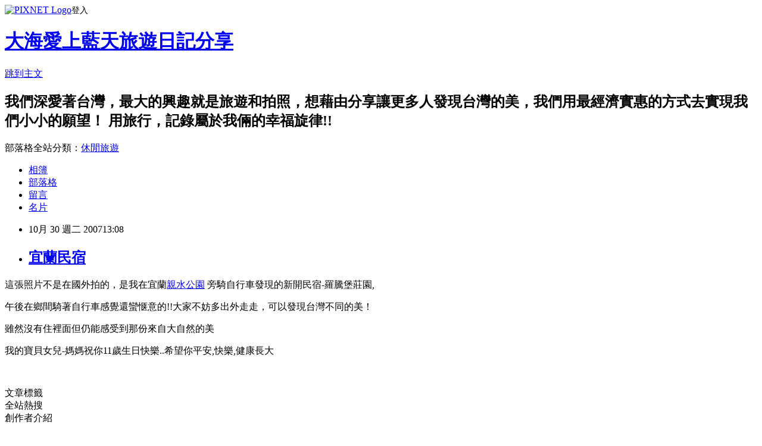

--- FILE ---
content_type: text/html; charset=utf-8
request_url: https://ub874001.pixnet.net/blog/posts/9221119772
body_size: 27925
content:
<!DOCTYPE html><html lang="zh-TW"><head><meta charSet="utf-8"/><meta name="viewport" content="width=device-width, initial-scale=1"/><link rel="stylesheet" href="https://static.1px.tw/blog-next/_next/static/chunks/b1e52b495cc0137c.css" data-precedence="next"/><link rel="stylesheet" href="https://static.1px.tw/blog-next/public/fix.css?v=202601281720" type="text/css" data-precedence="medium"/><link rel="stylesheet" href="https://s3.1px.tw/blog/theme/choc/iframe-popup.css?v=202601281720" type="text/css" data-precedence="medium"/><link rel="stylesheet" href="https://s3.1px.tw/blog/theme/choc/plugins.min.css?v=202601281720" type="text/css" data-precedence="medium"/><link rel="stylesheet" href="https://s3.1px.tw/blog/theme/choc/openid-comment.css?v=202601281720" type="text/css" data-precedence="medium"/><link rel="stylesheet" href="https://s3.1px.tw/blog/theme/choc/style.min.css?v=202601281720" type="text/css" data-precedence="medium"/><link rel="stylesheet" href="https://s3.1px.tw/blog/theme/choc/main.min.css?v=202601281720" type="text/css" data-precedence="medium"/><link rel="stylesheet" href="https://pimg.1px.tw/ub874001/assets/ub874001.css?v=202601281720" type="text/css" data-precedence="medium"/><link rel="stylesheet" href="https://s3.1px.tw/blog/theme/choc/author-info.css?v=202601281720" type="text/css" data-precedence="medium"/><link rel="stylesheet" href="https://s3.1px.tw/blog/theme/choc/idlePop.min.css?v=202601281720" type="text/css" data-precedence="medium"/><link rel="preload" as="script" fetchPriority="low" href="https://static.1px.tw/blog-next/_next/static/chunks/94688e2baa9fea03.js"/><script src="https://static.1px.tw/blog-next/_next/static/chunks/41eaa5427c45ebcc.js" async=""></script><script src="https://static.1px.tw/blog-next/_next/static/chunks/e2c6231760bc85bd.js" async=""></script><script src="https://static.1px.tw/blog-next/_next/static/chunks/94bde6376cf279be.js" async=""></script><script src="https://static.1px.tw/blog-next/_next/static/chunks/426b9d9d938a9eb4.js" async=""></script><script src="https://static.1px.tw/blog-next/_next/static/chunks/turbopack-5021d21b4b170dda.js" async=""></script><script src="https://static.1px.tw/blog-next/_next/static/chunks/ff1a16fafef87110.js" async=""></script><script src="https://static.1px.tw/blog-next/_next/static/chunks/e308b2b9ce476a3e.js" async=""></script><script src="https://static.1px.tw/blog-next/_next/static/chunks/169ce1e25068f8ff.js" async=""></script><script src="https://static.1px.tw/blog-next/_next/static/chunks/d3c6eed28c1dd8e2.js" async=""></script><script src="https://static.1px.tw/blog-next/_next/static/chunks/d4d39cfc2a072218.js" async=""></script><script src="https://static.1px.tw/blog-next/_next/static/chunks/6a5d72c05b9cd4ba.js" async=""></script><script src="https://static.1px.tw/blog-next/_next/static/chunks/8af6103cf1375f47.js" async=""></script><script src="https://static.1px.tw/blog-next/_next/static/chunks/e90cbf588986111c.js" async=""></script><script src="https://static.1px.tw/blog-next/_next/static/chunks/6fc86f1438482192.js" async=""></script><script src="https://static.1px.tw/blog-next/_next/static/chunks/6d1100e43ad18157.js" async=""></script><script src="https://static.1px.tw/blog-next/_next/static/chunks/c2622454eda6e045.js" async=""></script><script src="https://static.1px.tw/blog-next/_next/static/chunks/ed01c75076819ebd.js" async=""></script><script src="https://static.1px.tw/blog-next/_next/static/chunks/a4df8fc19a9a82e6.js" async=""></script><title>宜蘭民宿</title><meta name="description" content=" 這張照片不是在國外拍的，是我在宜蘭親水公園 旁騎自行車發現的新開民宿-羅騰堡莊園, 午後在鄉間騎著自行車感覺還蠻惬意的!!大家不妨多出外走走，可以發現台灣不同的美！"/><meta name="author" content="大海愛上藍天旅遊日記分享"/><meta name="google-adsense-platform-account" content="pub-2647689032095179"/><meta name="fb:app_id" content="101730233200171"/><link rel="canonical" href="https://ub874001.pixnet.net/blog/posts/9221119772"/><meta property="og:title" content="宜蘭民宿"/><meta property="og:description" content=" 這張照片不是在國外拍的，是我在宜蘭親水公園 旁騎自行車發現的新開民宿-羅騰堡莊園, 午後在鄉間騎著自行車感覺還蠻惬意的!!大家不妨多出外走走，可以發現台灣不同的美！"/><meta property="og:url" content="https://ub874001.pixnet.net/blog/posts/9221119772"/><meta property="og:image" content="http://f.share.photo.xuite.net/ub874001/1f75d5b/10331418/474559041_m.jpg"/><meta property="og:type" content="article"/><meta name="twitter:card" content="summary_large_image"/><meta name="twitter:title" content="宜蘭民宿"/><meta name="twitter:description" content=" 這張照片不是在國外拍的，是我在宜蘭親水公園 旁騎自行車發現的新開民宿-羅騰堡莊園, 午後在鄉間騎著自行車感覺還蠻惬意的!!大家不妨多出外走走，可以發現台灣不同的美！"/><meta name="twitter:image" content="http://f.share.photo.xuite.net/ub874001/1f75d5b/10331418/474559041_m.jpg"/><link rel="icon" href="/favicon.ico?favicon.a62c60e0.ico" sizes="32x32" type="image/x-icon"/><script src="https://static.1px.tw/blog-next/_next/static/chunks/a6dad97d9634a72d.js" noModule=""></script></head><body><!--$--><!--/$--><!--$?--><template id="B:0"></template><!--/$--><script>requestAnimationFrame(function(){$RT=performance.now()});</script><script src="https://static.1px.tw/blog-next/_next/static/chunks/94688e2baa9fea03.js" id="_R_" async=""></script><div hidden id="S:0"><script id="pixnet-vars">
        window.PIXNET = {
          post_id: "9221119772",
          name: "ub874001",
          user_id: 0,
          blog_id: "4451137",
          display_ads: true,
          ad_options: {"chictrip":false}
        };
      </script><script type="text/javascript" src="https://code.jquery.com/jquery-latest.min.js"></script><script id="json-ld-article-script" type="application/ld+json">{"@context":"https:\u002F\u002Fschema.org","@type":"BlogPosting","isAccessibleForFree":true,"mainEntityOfPage":{"@type":"WebPage","@id":"https:\u002F\u002Fub874001.pixnet.net\u002Fblog\u002Fposts\u002F9221119772"},"headline":"宜蘭民宿","description":"\u003Cimg src=\"http:\u002F\u002Ff.share.photo.xuite.net\u002Fub874001\u002F1f75d5b\u002F10331418\u002F474559041_m.jpg\" alt=\"\" width=\"290\" height=\"365\" \u002F\u003E\u003Cbr \u002F\u003E\u003Cbr\u003E&#13; 這張照片不是在國外拍的，是我在宜蘭\u003Cspan\u003E親水公園\u003C\u002Fspan\u003E 旁騎自行車發現的新開民宿-羅騰堡莊園,\u003Cbr\u003E&#13; 午後在鄉間騎著自行車感覺還蠻惬意的!!大家不妨多出外走走，可以發現台灣不同的美！\u003Cbr\u003E&#13;","articleBody":"\u003Cp\u003E\u003Cimg src=\"http:\u002F\u002Ff.share.photo.xuite.net\u002Fub874001\u002F1f75d5b\u002F10331418\u002F474559041_m.jpg\" alt=\"\" width=\"290\" height=\"365\" \u002F\u003E\u003C\u002Fp\u003E\r\n\u003Cp\u003E這張照片不是在國外拍的，是我在宜蘭\u003Ca class=\"hlyo\" href=\"http:\u002F\u002Fyo.xuite.net\u002Finfo\u002Felement.php?id=8TFTZt4gZjqp3sb4TgiUy0\" target=\"_blank\"\u003E\u003Cspan\u003E親水公園\u003C\u002Fspan\u003E\u003C\u002Fa\u003E 旁騎自行車發現的新開民宿-羅騰堡莊園,\u003C\u002Fp\u003E\r\n\u003Cp\u003E午後在鄉間騎著自行車感覺還蠻惬意的!!大家不妨多出外走走，可以發現台灣不同的美！\u003C\u002Fp\u003E\r\n\u003Cp\u003E\u003Cimg src=\"http:\u002F\u002Ff.share.photo.xuite.net\u002Fub874001\u002F1f75d73\u002F10331418\u002F474560857_m.jpg\" alt=\"\" \u002F\u003E\u003C\u002Fp\u003E\r\n\u003Cp\u003E雖然沒有住裡面但仍能感受到那份來自大自然的美\u003C\u002Fp\u003E\r\n\u003Cp\u003E我的寶貝女兒-媽媽祝你11歲生日快樂..希望你平安,快樂,健康長大\u003C\u002Fp\u003E\r\n\u003Cp\u003E\u003Cimg style=\"display: inline;\" alt=\"\" \u002F\u003E\u003Cbr \u002F\u003E\u003Cimg style=\"display: inline;\" alt=\"\" \u002F\u003E\u003C\u002Fp\u003E","image":["http:\u002F\u002Ff.share.photo.xuite.net\u002Fub874001\u002F1f75d5b\u002F10331418\u002F474559041_m.jpg"],"author":{"@type":"Person","name":"大海愛上藍天旅遊日記分享","url":"https:\u002F\u002Fwww.pixnet.net\u002Fpcard\u002Fub874001"},"publisher":{"@type":"Organization","name":"大海愛上藍天旅遊日記分享","logo":{"@type":"ImageObject","url":"https:\u002F\u002Fpimg.1px.tw\u002Fblog\u002Fub874001\u002Flogo\u002F846677515857781731.webp"}},"datePublished":"2007-10-30T05:08:31.000Z","dateModified":"","keywords":[],"articleSection":"宜蘭旅遊"}</script><template id="P:1"></template><template id="P:2"></template><template id="P:3"></template><section aria-label="Notifications alt+T" tabindex="-1" aria-live="polite" aria-relevant="additions text" aria-atomic="false"></section></div><script>(self.__next_f=self.__next_f||[]).push([0])</script><script>self.__next_f.push([1,"1:\"$Sreact.fragment\"\n3:I[39756,[\"https://static.1px.tw/blog-next/_next/static/chunks/ff1a16fafef87110.js\",\"https://static.1px.tw/blog-next/_next/static/chunks/e308b2b9ce476a3e.js\"],\"default\"]\n4:I[53536,[\"https://static.1px.tw/blog-next/_next/static/chunks/ff1a16fafef87110.js\",\"https://static.1px.tw/blog-next/_next/static/chunks/e308b2b9ce476a3e.js\"],\"default\"]\n6:I[97367,[\"https://static.1px.tw/blog-next/_next/static/chunks/ff1a16fafef87110.js\",\"https://static.1px.tw/blog-next/_next/static/chunks/e308b2b9ce476a3e.js\"],\"OutletBoundary\"]\n8:I[97367,[\"https://static.1px.tw/blog-next/_next/static/chunks/ff1a16fafef87110.js\",\"https://static.1px.tw/blog-next/_next/static/chunks/e308b2b9ce476a3e.js\"],\"ViewportBoundary\"]\na:I[97367,[\"https://static.1px.tw/blog-next/_next/static/chunks/ff1a16fafef87110.js\",\"https://static.1px.tw/blog-next/_next/static/chunks/e308b2b9ce476a3e.js\"],\"MetadataBoundary\"]\nc:I[63491,[\"https://static.1px.tw/blog-next/_next/static/chunks/169ce1e25068f8ff.js\",\"https://static.1px.tw/blog-next/_next/static/chunks/d3c6eed28c1dd8e2.js\"],\"default\"]\n:HL[\"https://static.1px.tw/blog-next/_next/static/chunks/b1e52b495cc0137c.css\",\"style\"]\n"])</script><script>self.__next_f.push([1,"0:{\"P\":null,\"b\":\"g7XO8xpW74PLtBwQBuX1x\",\"c\":[\"\",\"blog\",\"posts\",\"9221119772\"],\"q\":\"\",\"i\":false,\"f\":[[[\"\",{\"children\":[\"blog\",{\"children\":[\"posts\",{\"children\":[[\"id\",\"9221119772\",\"d\"],{\"children\":[\"__PAGE__\",{}]}]}]}]},\"$undefined\",\"$undefined\",true],[[\"$\",\"$1\",\"c\",{\"children\":[[[\"$\",\"script\",\"script-0\",{\"src\":\"https://static.1px.tw/blog-next/_next/static/chunks/d4d39cfc2a072218.js\",\"async\":true,\"nonce\":\"$undefined\"}],[\"$\",\"script\",\"script-1\",{\"src\":\"https://static.1px.tw/blog-next/_next/static/chunks/6a5d72c05b9cd4ba.js\",\"async\":true,\"nonce\":\"$undefined\"}],[\"$\",\"script\",\"script-2\",{\"src\":\"https://static.1px.tw/blog-next/_next/static/chunks/8af6103cf1375f47.js\",\"async\":true,\"nonce\":\"$undefined\"}]],\"$L2\"]}],{\"children\":[[\"$\",\"$1\",\"c\",{\"children\":[null,[\"$\",\"$L3\",null,{\"parallelRouterKey\":\"children\",\"error\":\"$undefined\",\"errorStyles\":\"$undefined\",\"errorScripts\":\"$undefined\",\"template\":[\"$\",\"$L4\",null,{}],\"templateStyles\":\"$undefined\",\"templateScripts\":\"$undefined\",\"notFound\":\"$undefined\",\"forbidden\":\"$undefined\",\"unauthorized\":\"$undefined\"}]]}],{\"children\":[[\"$\",\"$1\",\"c\",{\"children\":[null,[\"$\",\"$L3\",null,{\"parallelRouterKey\":\"children\",\"error\":\"$undefined\",\"errorStyles\":\"$undefined\",\"errorScripts\":\"$undefined\",\"template\":[\"$\",\"$L4\",null,{}],\"templateStyles\":\"$undefined\",\"templateScripts\":\"$undefined\",\"notFound\":\"$undefined\",\"forbidden\":\"$undefined\",\"unauthorized\":\"$undefined\"}]]}],{\"children\":[[\"$\",\"$1\",\"c\",{\"children\":[null,[\"$\",\"$L3\",null,{\"parallelRouterKey\":\"children\",\"error\":\"$undefined\",\"errorStyles\":\"$undefined\",\"errorScripts\":\"$undefined\",\"template\":[\"$\",\"$L4\",null,{}],\"templateStyles\":\"$undefined\",\"templateScripts\":\"$undefined\",\"notFound\":\"$undefined\",\"forbidden\":\"$undefined\",\"unauthorized\":\"$undefined\"}]]}],{\"children\":[[\"$\",\"$1\",\"c\",{\"children\":[\"$L5\",[[\"$\",\"link\",\"0\",{\"rel\":\"stylesheet\",\"href\":\"https://static.1px.tw/blog-next/_next/static/chunks/b1e52b495cc0137c.css\",\"precedence\":\"next\",\"crossOrigin\":\"$undefined\",\"nonce\":\"$undefined\"}],[\"$\",\"script\",\"script-0\",{\"src\":\"https://static.1px.tw/blog-next/_next/static/chunks/6fc86f1438482192.js\",\"async\":true,\"nonce\":\"$undefined\"}],[\"$\",\"script\",\"script-1\",{\"src\":\"https://static.1px.tw/blog-next/_next/static/chunks/6d1100e43ad18157.js\",\"async\":true,\"nonce\":\"$undefined\"}],[\"$\",\"script\",\"script-2\",{\"src\":\"https://static.1px.tw/blog-next/_next/static/chunks/c2622454eda6e045.js\",\"async\":true,\"nonce\":\"$undefined\"}],[\"$\",\"script\",\"script-3\",{\"src\":\"https://static.1px.tw/blog-next/_next/static/chunks/ed01c75076819ebd.js\",\"async\":true,\"nonce\":\"$undefined\"}],[\"$\",\"script\",\"script-4\",{\"src\":\"https://static.1px.tw/blog-next/_next/static/chunks/a4df8fc19a9a82e6.js\",\"async\":true,\"nonce\":\"$undefined\"}]],[\"$\",\"$L6\",null,{\"children\":\"$@7\"}]]}],{},null,false,false]},null,false,false]},null,false,false]},null,false,false]},null,false,false],[\"$\",\"$1\",\"h\",{\"children\":[null,[\"$\",\"$L8\",null,{\"children\":\"$@9\"}],[\"$\",\"$La\",null,{\"children\":\"$@b\"}],null]}],false]],\"m\":\"$undefined\",\"G\":[\"$c\",[]],\"S\":false}\n"])</script><script>self.__next_f.push([1,"9:[[\"$\",\"meta\",\"0\",{\"charSet\":\"utf-8\"}],[\"$\",\"meta\",\"1\",{\"name\":\"viewport\",\"content\":\"width=device-width, initial-scale=1\"}]]\n"])</script><script>self.__next_f.push([1,"d:I[79520,[\"https://static.1px.tw/blog-next/_next/static/chunks/d4d39cfc2a072218.js\",\"https://static.1px.tw/blog-next/_next/static/chunks/6a5d72c05b9cd4ba.js\",\"https://static.1px.tw/blog-next/_next/static/chunks/8af6103cf1375f47.js\"],\"\"]\n10:I[2352,[\"https://static.1px.tw/blog-next/_next/static/chunks/d4d39cfc2a072218.js\",\"https://static.1px.tw/blog-next/_next/static/chunks/6a5d72c05b9cd4ba.js\",\"https://static.1px.tw/blog-next/_next/static/chunks/8af6103cf1375f47.js\"],\"AdultWarningModal\"]\n11:I[69182,[\"https://static.1px.tw/blog-next/_next/static/chunks/d4d39cfc2a072218.js\",\"https://static.1px.tw/blog-next/_next/static/chunks/6a5d72c05b9cd4ba.js\",\"https://static.1px.tw/blog-next/_next/static/chunks/8af6103cf1375f47.js\"],\"HydrationComplete\"]\n12:I[12985,[\"https://static.1px.tw/blog-next/_next/static/chunks/d4d39cfc2a072218.js\",\"https://static.1px.tw/blog-next/_next/static/chunks/6a5d72c05b9cd4ba.js\",\"https://static.1px.tw/blog-next/_next/static/chunks/8af6103cf1375f47.js\"],\"NuqsAdapter\"]\n13:I[82782,[\"https://static.1px.tw/blog-next/_next/static/chunks/d4d39cfc2a072218.js\",\"https://static.1px.tw/blog-next/_next/static/chunks/6a5d72c05b9cd4ba.js\",\"https://static.1px.tw/blog-next/_next/static/chunks/8af6103cf1375f47.js\"],\"RefineContext\"]\n14:I[29306,[\"https://static.1px.tw/blog-next/_next/static/chunks/d4d39cfc2a072218.js\",\"https://static.1px.tw/blog-next/_next/static/chunks/6a5d72c05b9cd4ba.js\",\"https://static.1px.tw/blog-next/_next/static/chunks/8af6103cf1375f47.js\",\"https://static.1px.tw/blog-next/_next/static/chunks/e90cbf588986111c.js\",\"https://static.1px.tw/blog-next/_next/static/chunks/d3c6eed28c1dd8e2.js\"],\"default\"]\n2:[\"$\",\"html\",null,{\"lang\":\"zh-TW\",\"children\":[[\"$\",\"$Ld\",null,{\"id\":\"google-tag-manager\",\"strategy\":\"afterInteractive\",\"children\":\"\\n(function(w,d,s,l,i){w[l]=w[l]||[];w[l].push({'gtm.start':\\nnew Date().getTime(),event:'gtm.js'});var f=d.getElementsByTagName(s)[0],\\nj=d.createElement(s),dl=l!='dataLayer'?'\u0026l='+l:'';j.async=true;j.src=\\n'https://www.googletagmanager.com/gtm.js?id='+i+dl;f.parentNode.insertBefore(j,f);\\n})(window,document,'script','dataLayer','GTM-TRLQMPKX');\\n  \"}],\"$Le\",\"$Lf\",[\"$\",\"body\",null,{\"children\":[[\"$\",\"$L10\",null,{\"display\":false}],[\"$\",\"$L11\",null,{}],[\"$\",\"$L12\",null,{\"children\":[\"$\",\"$L13\",null,{\"children\":[\"$\",\"$L3\",null,{\"parallelRouterKey\":\"children\",\"error\":\"$undefined\",\"errorStyles\":\"$undefined\",\"errorScripts\":\"$undefined\",\"template\":[\"$\",\"$L4\",null,{}],\"templateStyles\":\"$undefined\",\"templateScripts\":\"$undefined\",\"notFound\":[[\"$\",\"$L14\",null,{}],[]],\"forbidden\":\"$undefined\",\"unauthorized\":\"$undefined\"}]}]}]]}]]}]\n"])</script><script>self.__next_f.push([1,"e:null\nf:null\n"])</script><script>self.__next_f.push([1,"16:I[27201,[\"https://static.1px.tw/blog-next/_next/static/chunks/ff1a16fafef87110.js\",\"https://static.1px.tw/blog-next/_next/static/chunks/e308b2b9ce476a3e.js\"],\"IconMark\"]\n5:[[\"$\",\"script\",null,{\"id\":\"pixnet-vars\",\"children\":\"\\n        window.PIXNET = {\\n          post_id: \\\"9221119772\\\",\\n          name: \\\"ub874001\\\",\\n          user_id: 0,\\n          blog_id: \\\"4451137\\\",\\n          display_ads: true,\\n          ad_options: {\\\"chictrip\\\":false}\\n        };\\n      \"}],\"$L15\"]\n"])</script><script>self.__next_f.push([1,"b:[[\"$\",\"title\",\"0\",{\"children\":\"宜蘭民宿\"}],[\"$\",\"meta\",\"1\",{\"name\":\"description\",\"content\":\"\\r 這張照片不是在國外拍的，是我在宜蘭親水公園 旁騎自行車發現的新開民宿-羅騰堡莊園,\\r 午後在鄉間騎著自行車感覺還蠻惬意的!!大家不妨多出外走走，可以發現台灣不同的美！\\r\"}],[\"$\",\"meta\",\"2\",{\"name\":\"author\",\"content\":\"大海愛上藍天旅遊日記分享\"}],[\"$\",\"meta\",\"3\",{\"name\":\"google-adsense-platform-account\",\"content\":\"pub-2647689032095179\"}],[\"$\",\"meta\",\"4\",{\"name\":\"fb:app_id\",\"content\":\"101730233200171\"}],[\"$\",\"link\",\"5\",{\"rel\":\"canonical\",\"href\":\"https://ub874001.pixnet.net/blog/posts/9221119772\"}],[\"$\",\"meta\",\"6\",{\"property\":\"og:title\",\"content\":\"宜蘭民宿\"}],[\"$\",\"meta\",\"7\",{\"property\":\"og:description\",\"content\":\"\\r 這張照片不是在國外拍的，是我在宜蘭親水公園 旁騎自行車發現的新開民宿-羅騰堡莊園,\\r 午後在鄉間騎著自行車感覺還蠻惬意的!!大家不妨多出外走走，可以發現台灣不同的美！\\r\"}],[\"$\",\"meta\",\"8\",{\"property\":\"og:url\",\"content\":\"https://ub874001.pixnet.net/blog/posts/9221119772\"}],[\"$\",\"meta\",\"9\",{\"property\":\"og:image\",\"content\":\"http://f.share.photo.xuite.net/ub874001/1f75d5b/10331418/474559041_m.jpg\"}],[\"$\",\"meta\",\"10\",{\"property\":\"og:type\",\"content\":\"article\"}],[\"$\",\"meta\",\"11\",{\"name\":\"twitter:card\",\"content\":\"summary_large_image\"}],[\"$\",\"meta\",\"12\",{\"name\":\"twitter:title\",\"content\":\"宜蘭民宿\"}],[\"$\",\"meta\",\"13\",{\"name\":\"twitter:description\",\"content\":\"\\r 這張照片不是在國外拍的，是我在宜蘭親水公園 旁騎自行車發現的新開民宿-羅騰堡莊園,\\r 午後在鄉間騎著自行車感覺還蠻惬意的!!大家不妨多出外走走，可以發現台灣不同的美！\\r\"}],[\"$\",\"meta\",\"14\",{\"name\":\"twitter:image\",\"content\":\"http://f.share.photo.xuite.net/ub874001/1f75d5b/10331418/474559041_m.jpg\"}],[\"$\",\"link\",\"15\",{\"rel\":\"icon\",\"href\":\"/favicon.ico?favicon.a62c60e0.ico\",\"sizes\":\"32x32\",\"type\":\"image/x-icon\"}],[\"$\",\"$L16\",\"16\",{}]]\n"])</script><script>self.__next_f.push([1,"7:null\n"])</script><script>self.__next_f.push([1,":HL[\"https://static.1px.tw/blog-next/public/fix.css?v=202601281720\",\"style\",{\"type\":\"text/css\"}]\n:HL[\"https://s3.1px.tw/blog/theme/choc/iframe-popup.css?v=202601281720\",\"style\",{\"type\":\"text/css\"}]\n:HL[\"https://s3.1px.tw/blog/theme/choc/plugins.min.css?v=202601281720\",\"style\",{\"type\":\"text/css\"}]\n:HL[\"https://s3.1px.tw/blog/theme/choc/openid-comment.css?v=202601281720\",\"style\",{\"type\":\"text/css\"}]\n:HL[\"https://s3.1px.tw/blog/theme/choc/style.min.css?v=202601281720\",\"style\",{\"type\":\"text/css\"}]\n:HL[\"https://s3.1px.tw/blog/theme/choc/main.min.css?v=202601281720\",\"style\",{\"type\":\"text/css\"}]\n:HL[\"https://pimg.1px.tw/ub874001/assets/ub874001.css?v=202601281720\",\"style\",{\"type\":\"text/css\"}]\n:HL[\"https://s3.1px.tw/blog/theme/choc/author-info.css?v=202601281720\",\"style\",{\"type\":\"text/css\"}]\n:HL[\"https://s3.1px.tw/blog/theme/choc/idlePop.min.css?v=202601281720\",\"style\",{\"type\":\"text/css\"}]\n17:Ta5a,"])</script><script>self.__next_f.push([1,"{\"@context\":\"https:\\u002F\\u002Fschema.org\",\"@type\":\"BlogPosting\",\"isAccessibleForFree\":true,\"mainEntityOfPage\":{\"@type\":\"WebPage\",\"@id\":\"https:\\u002F\\u002Fub874001.pixnet.net\\u002Fblog\\u002Fposts\\u002F9221119772\"},\"headline\":\"宜蘭民宿\",\"description\":\"\\u003Cimg src=\\\"http:\\u002F\\u002Ff.share.photo.xuite.net\\u002Fub874001\\u002F1f75d5b\\u002F10331418\\u002F474559041_m.jpg\\\" alt=\\\"\\\" width=\\\"290\\\" height=\\\"365\\\" \\u002F\\u003E\\u003Cbr \\u002F\\u003E\\u003Cbr\\u003E\u0026#13; 這張照片不是在國外拍的，是我在宜蘭\\u003Cspan\\u003E親水公園\\u003C\\u002Fspan\\u003E 旁騎自行車發現的新開民宿-羅騰堡莊園,\\u003Cbr\\u003E\u0026#13; 午後在鄉間騎著自行車感覺還蠻惬意的!!大家不妨多出外走走，可以發現台灣不同的美！\\u003Cbr\\u003E\u0026#13;\",\"articleBody\":\"\\u003Cp\\u003E\\u003Cimg src=\\\"http:\\u002F\\u002Ff.share.photo.xuite.net\\u002Fub874001\\u002F1f75d5b\\u002F10331418\\u002F474559041_m.jpg\\\" alt=\\\"\\\" width=\\\"290\\\" height=\\\"365\\\" \\u002F\\u003E\\u003C\\u002Fp\\u003E\\r\\n\\u003Cp\\u003E這張照片不是在國外拍的，是我在宜蘭\\u003Ca class=\\\"hlyo\\\" href=\\\"http:\\u002F\\u002Fyo.xuite.net\\u002Finfo\\u002Felement.php?id=8TFTZt4gZjqp3sb4TgiUy0\\\" target=\\\"_blank\\\"\\u003E\\u003Cspan\\u003E親水公園\\u003C\\u002Fspan\\u003E\\u003C\\u002Fa\\u003E 旁騎自行車發現的新開民宿-羅騰堡莊園,\\u003C\\u002Fp\\u003E\\r\\n\\u003Cp\\u003E午後在鄉間騎著自行車感覺還蠻惬意的!!大家不妨多出外走走，可以發現台灣不同的美！\\u003C\\u002Fp\\u003E\\r\\n\\u003Cp\\u003E\\u003Cimg src=\\\"http:\\u002F\\u002Ff.share.photo.xuite.net\\u002Fub874001\\u002F1f75d73\\u002F10331418\\u002F474560857_m.jpg\\\" alt=\\\"\\\" \\u002F\\u003E\\u003C\\u002Fp\\u003E\\r\\n\\u003Cp\\u003E雖然沒有住裡面但仍能感受到那份來自大自然的美\\u003C\\u002Fp\\u003E\\r\\n\\u003Cp\\u003E我的寶貝女兒-媽媽祝你11歲生日快樂..希望你平安,快樂,健康長大\\u003C\\u002Fp\\u003E\\r\\n\\u003Cp\\u003E\\u003Cimg style=\\\"display: inline;\\\" alt=\\\"\\\" \\u002F\\u003E\\u003Cbr \\u002F\\u003E\\u003Cimg style=\\\"display: inline;\\\" alt=\\\"\\\" \\u002F\\u003E\\u003C\\u002Fp\\u003E\",\"image\":[\"http:\\u002F\\u002Ff.share.photo.xuite.net\\u002Fub874001\\u002F1f75d5b\\u002F10331418\\u002F474559041_m.jpg\"],\"author\":{\"@type\":\"Person\",\"name\":\"大海愛上藍天旅遊日記分享\",\"url\":\"https:\\u002F\\u002Fwww.pixnet.net\\u002Fpcard\\u002Fub874001\"},\"publisher\":{\"@type\":\"Organization\",\"name\":\"大海愛上藍天旅遊日記分享\",\"logo\":{\"@type\":\"ImageObject\",\"url\":\"https:\\u002F\\u002Fpimg.1px.tw\\u002Fblog\\u002Fub874001\\u002Flogo\\u002F846677515857781731.webp\"}},\"datePublished\":\"2007-10-30T05:08:31.000Z\",\"dateModified\":\"\",\"keywords\":[],\"articleSection\":\"宜蘭旅遊\"}"])</script><script>self.__next_f.push([1,"15:[[[[\"$\",\"link\",\"https://static.1px.tw/blog-next/public/fix.css?v=202601281720\",{\"rel\":\"stylesheet\",\"href\":\"https://static.1px.tw/blog-next/public/fix.css?v=202601281720\",\"type\":\"text/css\",\"precedence\":\"medium\"}],[\"$\",\"link\",\"https://s3.1px.tw/blog/theme/choc/iframe-popup.css?v=202601281720\",{\"rel\":\"stylesheet\",\"href\":\"https://s3.1px.tw/blog/theme/choc/iframe-popup.css?v=202601281720\",\"type\":\"text/css\",\"precedence\":\"medium\"}],[\"$\",\"link\",\"https://s3.1px.tw/blog/theme/choc/plugins.min.css?v=202601281720\",{\"rel\":\"stylesheet\",\"href\":\"https://s3.1px.tw/blog/theme/choc/plugins.min.css?v=202601281720\",\"type\":\"text/css\",\"precedence\":\"medium\"}],[\"$\",\"link\",\"https://s3.1px.tw/blog/theme/choc/openid-comment.css?v=202601281720\",{\"rel\":\"stylesheet\",\"href\":\"https://s3.1px.tw/blog/theme/choc/openid-comment.css?v=202601281720\",\"type\":\"text/css\",\"precedence\":\"medium\"}],[\"$\",\"link\",\"https://s3.1px.tw/blog/theme/choc/style.min.css?v=202601281720\",{\"rel\":\"stylesheet\",\"href\":\"https://s3.1px.tw/blog/theme/choc/style.min.css?v=202601281720\",\"type\":\"text/css\",\"precedence\":\"medium\"}],[\"$\",\"link\",\"https://s3.1px.tw/blog/theme/choc/main.min.css?v=202601281720\",{\"rel\":\"stylesheet\",\"href\":\"https://s3.1px.tw/blog/theme/choc/main.min.css?v=202601281720\",\"type\":\"text/css\",\"precedence\":\"medium\"}],[\"$\",\"link\",\"https://pimg.1px.tw/ub874001/assets/ub874001.css?v=202601281720\",{\"rel\":\"stylesheet\",\"href\":\"https://pimg.1px.tw/ub874001/assets/ub874001.css?v=202601281720\",\"type\":\"text/css\",\"precedence\":\"medium\"}],[\"$\",\"link\",\"https://s3.1px.tw/blog/theme/choc/author-info.css?v=202601281720\",{\"rel\":\"stylesheet\",\"href\":\"https://s3.1px.tw/blog/theme/choc/author-info.css?v=202601281720\",\"type\":\"text/css\",\"precedence\":\"medium\"}],[\"$\",\"link\",\"https://s3.1px.tw/blog/theme/choc/idlePop.min.css?v=202601281720\",{\"rel\":\"stylesheet\",\"href\":\"https://s3.1px.tw/blog/theme/choc/idlePop.min.css?v=202601281720\",\"type\":\"text/css\",\"precedence\":\"medium\"}]],[\"$\",\"script\",null,{\"type\":\"text/javascript\",\"src\":\"https://code.jquery.com/jquery-latest.min.js\"}]],[[\"$\",\"script\",null,{\"id\":\"json-ld-article-script\",\"type\":\"application/ld+json\",\"dangerouslySetInnerHTML\":{\"__html\":\"$17\"}}],\"$L18\"],\"$L19\",\"$L1a\"]\n"])</script><script>self.__next_f.push([1,"1b:I[5479,[\"https://static.1px.tw/blog-next/_next/static/chunks/d4d39cfc2a072218.js\",\"https://static.1px.tw/blog-next/_next/static/chunks/6a5d72c05b9cd4ba.js\",\"https://static.1px.tw/blog-next/_next/static/chunks/8af6103cf1375f47.js\",\"https://static.1px.tw/blog-next/_next/static/chunks/6fc86f1438482192.js\",\"https://static.1px.tw/blog-next/_next/static/chunks/6d1100e43ad18157.js\",\"https://static.1px.tw/blog-next/_next/static/chunks/c2622454eda6e045.js\",\"https://static.1px.tw/blog-next/_next/static/chunks/ed01c75076819ebd.js\",\"https://static.1px.tw/blog-next/_next/static/chunks/a4df8fc19a9a82e6.js\"],\"default\"]\n1c:I[38045,[\"https://static.1px.tw/blog-next/_next/static/chunks/d4d39cfc2a072218.js\",\"https://static.1px.tw/blog-next/_next/static/chunks/6a5d72c05b9cd4ba.js\",\"https://static.1px.tw/blog-next/_next/static/chunks/8af6103cf1375f47.js\",\"https://static.1px.tw/blog-next/_next/static/chunks/6fc86f1438482192.js\",\"https://static.1px.tw/blog-next/_next/static/chunks/6d1100e43ad18157.js\",\"https://static.1px.tw/blog-next/_next/static/chunks/c2622454eda6e045.js\",\"https://static.1px.tw/blog-next/_next/static/chunks/ed01c75076819ebd.js\",\"https://static.1px.tw/blog-next/_next/static/chunks/a4df8fc19a9a82e6.js\"],\"ArticleHead\"]\n18:[\"$\",\"script\",null,{\"id\":\"json-ld-breadcrumb-script\",\"type\":\"application/ld+json\",\"dangerouslySetInnerHTML\":{\"__html\":\"{\\\"@context\\\":\\\"https:\\\\u002F\\\\u002Fschema.org\\\",\\\"@type\\\":\\\"BreadcrumbList\\\",\\\"itemListElement\\\":[{\\\"@type\\\":\\\"ListItem\\\",\\\"position\\\":1,\\\"name\\\":\\\"首頁\\\",\\\"item\\\":\\\"https:\\\\u002F\\\\u002Fub874001.pixnet.net\\\"},{\\\"@type\\\":\\\"ListItem\\\",\\\"position\\\":2,\\\"name\\\":\\\"部落格\\\",\\\"item\\\":\\\"https:\\\\u002F\\\\u002Fub874001.pixnet.net\\\\u002Fblog\\\"},{\\\"@type\\\":\\\"ListItem\\\",\\\"position\\\":3,\\\"name\\\":\\\"文章\\\",\\\"item\\\":\\\"https:\\\\u002F\\\\u002Fub874001.pixnet.net\\\\u002Fblog\\\\u002Fposts\\\"},{\\\"@type\\\":\\\"ListItem\\\",\\\"position\\\":4,\\\"name\\\":\\\"宜蘭民宿\\\",\\\"item\\\":\\\"https:\\\\u002F\\\\u002Fub874001.pixnet.net\\\\u002Fblog\\\\u002Fposts\\\\u002F9221119772\\\"}]}\"}}]\n"])</script><script>self.__next_f.push([1,"1a:[\"$\",\"div\",null,{\"className\":\"main-container\",\"children\":[[\"$\",\"div\",null,{\"id\":\"pixnet-ad-before_header\",\"className\":\"pixnet-ad-placement\"}],[\"$\",\"div\",null,{\"id\":\"body-div\",\"children\":[[\"$\",\"div\",null,{\"id\":\"container\",\"children\":[[\"$\",\"div\",null,{\"id\":\"container2\",\"children\":[[\"$\",\"div\",null,{\"id\":\"container3\",\"children\":[[\"$\",\"div\",null,{\"id\":\"header\",\"children\":[[\"$\",\"div\",null,{\"id\":\"banner\",\"children\":[[\"$\",\"h1\",null,{\"children\":[\"$\",\"a\",null,{\"href\":\"https://ub874001.pixnet.net/blog\",\"children\":\"大海愛上藍天旅遊日記分享\"}]}],[\"$\",\"p\",null,{\"className\":\"skiplink\",\"children\":[\"$\",\"a\",null,{\"href\":\"#article-area\",\"title\":\"skip the page header to the main content\",\"children\":\"跳到主文\"}]}],[\"$\",\"h2\",null,{\"suppressHydrationWarning\":true,\"dangerouslySetInnerHTML\":{\"__html\":\"我們深愛著台灣，最大的興趣就是旅遊和拍照，想藉由分享讓更多人發現台灣的美，我們用最經濟實惠的方式去實現我們小小的願望！\\n用旅行，記錄屬於我倆的幸福旋律!!\"}}],[\"$\",\"p\",null,{\"id\":\"blog-category\",\"children\":[\"部落格全站分類：\",[\"$\",\"a\",null,{\"href\":\"#\",\"children\":\"休閒旅遊\"}]]}]]}],[\"$\",\"ul\",null,{\"id\":\"navigation\",\"children\":[[\"$\",\"li\",null,{\"className\":\"navigation-links\",\"id\":\"link-album\",\"children\":[\"$\",\"a\",null,{\"href\":\"/albums\",\"title\":\"go to gallery page of this user\",\"children\":\"相簿\"}]}],[\"$\",\"li\",null,{\"className\":\"navigation-links\",\"id\":\"link-blog\",\"children\":[\"$\",\"a\",null,{\"href\":\"https://ub874001.pixnet.net/blog\",\"title\":\"go to index page of this blog\",\"children\":\"部落格\"}]}],[\"$\",\"li\",null,{\"className\":\"navigation-links\",\"id\":\"link-guestbook\",\"children\":[\"$\",\"a\",null,{\"id\":\"guestbook\",\"data-msg\":\"尚未安裝留言板，無法進行留言\",\"data-action\":\"none\",\"href\":\"#\",\"title\":\"go to guestbook page of this user\",\"children\":\"留言\"}]}],[\"$\",\"li\",null,{\"className\":\"navigation-links\",\"id\":\"link-profile\",\"children\":[\"$\",\"a\",null,{\"href\":\"https://www.pixnet.net/pcard/ub874001\",\"title\":\"go to profile page of this user\",\"children\":\"名片\"}]}]]}]]}],[\"$\",\"div\",null,{\"id\":\"main\",\"children\":[[\"$\",\"div\",null,{\"id\":\"content\",\"children\":[[\"$\",\"$L1b\",null,{\"data\":\"$undefined\"}],[\"$\",\"div\",null,{\"id\":\"article-area\",\"children\":[\"$\",\"div\",null,{\"id\":\"article-box\",\"children\":[\"$\",\"div\",null,{\"className\":\"article\",\"children\":[[\"$\",\"$L1c\",null,{\"post\":{\"id\":\"9221119772\",\"title\":\"宜蘭民宿\",\"excerpt\":\"\u003cimg src=\\\"http://f.share.photo.xuite.net/ub874001/1f75d5b/10331418/474559041_m.jpg\\\" alt=\\\"\\\" width=\\\"290\\\" height=\\\"365\\\" /\u003e\u003cbr /\u003e\u003cbr\u003e\u0026#13; 這張照片不是在國外拍的，是我在宜蘭\u003cspan\u003e親水公園\u003c/span\u003e 旁騎自行車發現的新開民宿-羅騰堡莊園,\u003cbr\u003e\u0026#13; 午後在鄉間騎著自行車感覺還蠻惬意的!!大家不妨多出外走走，可以發現台灣不同的美！\u003cbr\u003e\u0026#13;\",\"contents\":{\"post_id\":\"9221119772\",\"contents\":\"\u003cp\u003e\u003cimg src=\\\"http://f.share.photo.xuite.net/ub874001/1f75d5b/10331418/474559041_m.jpg\\\" alt=\\\"\\\" width=\\\"290\\\" height=\\\"365\\\" /\u003e\u003c/p\u003e\\r\\n\u003cp\u003e這張照片不是在國外拍的，是我在宜蘭\u003ca class=\\\"hlyo\\\" href=\\\"http://yo.xuite.net/info/element.php?id=8TFTZt4gZjqp3sb4TgiUy0\\\" target=\\\"_blank\\\"\u003e\u003cspan\u003e親水公園\u003c/span\u003e\u003c/a\u003e 旁騎自行車發現的新開民宿-羅騰堡莊園,\u003c/p\u003e\\r\\n\u003cp\u003e午後在鄉間騎著自行車感覺還蠻惬意的!!大家不妨多出外走走，可以發現台灣不同的美！\u003c/p\u003e\\r\\n\u003cp\u003e\u003cimg src=\\\"http://f.share.photo.xuite.net/ub874001/1f75d73/10331418/474560857_m.jpg\\\" alt=\\\"\\\" /\u003e\u003c/p\u003e\\r\\n\u003cp\u003e雖然沒有住裡面但仍能感受到那份來自大自然的美\u003c/p\u003e\\r\\n\u003cp\u003e我的寶貝女兒-媽媽祝你11歲生日快樂..希望你平安,快樂,健康長大\u003c/p\u003e\\r\\n\u003cp\u003e\u003cimg style=\\\"display: inline;\\\" alt=\\\"\\\" /\u003e\u003cbr /\u003e\u003cimg style=\\\"display: inline;\\\" alt=\\\"\\\" /\u003e\u003c/p\u003e\",\"sanitized_contents\":\"\u003cp\u003e\u003cimg src=\\\"http://f.share.photo.xuite.net/ub874001/1f75d5b/10331418/474559041_m.jpg\\\" alt=\\\"\\\" width=\\\"290\\\" height=\\\"365\\\" /\u003e\u003c/p\u003e \u003cp\u003e這張照片不是在國外拍的，是我在宜蘭\u003ca class=\\\"hlyo\\\" href=\\\"http://yo.xuite.net/info/element.php?id=8TFTZt4gZjqp3sb4TgiUy0\\\" target=\\\"_blank\\\"\u003e\u003cspan\u003e親水公園\u003c/span\u003e\u003c/a\u003e 旁騎自行車發現的新開民宿-羅騰堡莊園,\u003c/p\u003e \u003cp\u003e午後在鄉間騎著自行車感覺還蠻惬意的!!大家不妨多出外走走，可以發現台灣不同的美！\u003c/p\u003e \u003cp\u003e\u003cimg src=\\\"http://f.share.photo.xuite.net/ub874001/1f75d73/10331418/474560857_m.jpg\\\" alt=\\\"\\\" /\u003e\u003c/p\u003e \u003cp\u003e雖然沒有住裡面但仍能感受到那份來自大自然的美\u003c/p\u003e \u003cp\u003e我的寶貝女兒-媽媽祝你11歲生日快樂..希望你平安,快樂,健康長大\u003c/p\u003e \u003cp\u003e\u003cimg style=\\\"display: inline;\\\" alt=\\\"\\\" /\u003e\u003cbr /\u003e\u003cimg style=\\\"display: inline;\\\" alt=\\\"\\\" /\u003e\u003c/p\u003e\",\"created_at\":null,\"updated_at\":null},\"published_at\":1193720911,\"featured\":{\"id\":null,\"url\":\"http://f.share.photo.xuite.net/ub874001/1f75d5b/10331418/474559041_m.jpg\"},\"category\":{\"id\":\"9003022178\",\"blog_id\":\"4451137\",\"name\":\"宜蘭旅遊\",\"folder_id\":\"0\",\"post_count\":642,\"sort\":10,\"status\":\"active\",\"frontend\":\"visible\",\"created_at\":0,\"updated_at\":0},\"primaryChannel\":{\"id\":0,\"name\":\"不設分類\",\"slug\":null,\"type_id\":0},\"secondaryChannel\":{\"id\":0,\"name\":\"不設分類\",\"slug\":null,\"type_id\":0},\"tags\":[],\"visibility\":\"public\",\"password_hint\":null,\"friends\":[],\"groups\":[],\"status\":\"active\",\"is_pinned\":0,\"allow_comment\":1,\"comment_visibility\":1,\"comment_permission\":1,\"post_url\":\"https://ub874001.pixnet.net/blog/posts/9221119772\",\"stats\":{\"post_id\":\"9221119772\",\"views\":66,\"views_today\":1,\"likes\":0,\"link_clicks\":0,\"comments\":2,\"replies\":0,\"created_at\":0,\"updated_at\":1769356520},\"password\":null,\"comments\":[{\"comment_id\":\"9047227847\",\"content\":\"請問是否有去過國立傳統藝術中心參觀過，有何建議嗎\",\"creator\":{\"id\":0,\"display_name\":\"Kate\",\"avatar_url\":\"https://ui-avatars.com/api/?name=Kate\"},\"visibility\":1,\"created_at\":1195998588,\"replies\":[],\"display\":true},{\"comment_id\":\"9047227838\",\"content\":\"\u003cp\u003e請幫我看這樣可以嗎?\u003c/p\u003e\\n\u003cp\u003e12/1 行程\u003c/p\u003e\\n\u003cp\u003e早上--\u0026gt;國立傳統藝術中心\u003c/p\u003e\\n\u003cp\u003e中(下)午--\u0026gt;check in\u0026nbsp; ，飯店午餐， 冬山河親水公園(可否騎單車?)\u003c/p\u003e\\n\u003cp\u003e晚上--\u0026gt;羅東夜市晚餐\u0026nbsp; ，使用飯店設施\u003c/p\u003e\\n\u003cp\u003e12/2 行程\u003c/p\u003e\\n\u003cp\u003e早上--\u0026gt;飯店早餐，使用飯店設施(or騎單車逛逛)\u003c/p\u003e\\n\u003cp\u003e中午--\u0026gt;check out，林場肉羹午餐\u003c/p\u003e\\n\u003cp\u003e下午--\u0026gt;冬山河，回程\u003c/p\u003e\",\"creator\":{\"id\":0,\"display_name\":\"Kate\",\"avatar_url\":\"https://ui-avatars.com/api/?name=Kate\"},\"visibility\":1,\"created_at\":1196003388,\"replies\":[],\"display\":true}],\"ad_options\":{\"chictrip\":false}}}],\"$L1d\",\"$L1e\",\"$L1f\"]}]}]}]]}],\"$L20\"]}],\"$L21\"]}],\"$L22\",\"$L23\",\"$L24\",\"$L25\"]}],\"$L26\",\"$L27\",\"$L28\",\"$L29\"]}],\"$L2a\",\"$L2b\",\"$L2c\",\"$L2d\"]}]]}]\n"])</script><script>self.__next_f.push([1,"2e:I[89076,[\"https://static.1px.tw/blog-next/_next/static/chunks/d4d39cfc2a072218.js\",\"https://static.1px.tw/blog-next/_next/static/chunks/6a5d72c05b9cd4ba.js\",\"https://static.1px.tw/blog-next/_next/static/chunks/8af6103cf1375f47.js\",\"https://static.1px.tw/blog-next/_next/static/chunks/6fc86f1438482192.js\",\"https://static.1px.tw/blog-next/_next/static/chunks/6d1100e43ad18157.js\",\"https://static.1px.tw/blog-next/_next/static/chunks/c2622454eda6e045.js\",\"https://static.1px.tw/blog-next/_next/static/chunks/ed01c75076819ebd.js\",\"https://static.1px.tw/blog-next/_next/static/chunks/a4df8fc19a9a82e6.js\"],\"ArticleContentInner\"]\n2f:I[89697,[\"https://static.1px.tw/blog-next/_next/static/chunks/d4d39cfc2a072218.js\",\"https://static.1px.tw/blog-next/_next/static/chunks/6a5d72c05b9cd4ba.js\",\"https://static.1px.tw/blog-next/_next/static/chunks/8af6103cf1375f47.js\",\"https://static.1px.tw/blog-next/_next/static/chunks/6fc86f1438482192.js\",\"https://static.1px.tw/blog-next/_next/static/chunks/6d1100e43ad18157.js\",\"https://static.1px.tw/blog-next/_next/static/chunks/c2622454eda6e045.js\",\"https://static.1px.tw/blog-next/_next/static/chunks/ed01c75076819ebd.js\",\"https://static.1px.tw/blog-next/_next/static/chunks/a4df8fc19a9a82e6.js\"],\"AuthorViews\"]\n30:I[70364,[\"https://static.1px.tw/blog-next/_next/static/chunks/d4d39cfc2a072218.js\",\"https://static.1px.tw/blog-next/_next/static/chunks/6a5d72c05b9cd4ba.js\",\"https://static.1px.tw/blog-next/_next/static/chunks/8af6103cf1375f47.js\",\"https://static.1px.tw/blog-next/_next/static/chunks/6fc86f1438482192.js\",\"https://static.1px.tw/blog-next/_next/static/chunks/6d1100e43ad18157.js\",\"https://static.1px.tw/blog-next/_next/static/chunks/c2622454eda6e045.js\",\"https://static.1px.tw/blog-next/_next/static/chunks/ed01c75076819ebd.js\",\"https://static.1px.tw/blog-next/_next/static/chunks/a4df8fc19a9a82e6.js\"],\"CommentsBlock\"]\n31:I[96195,[\"https://static.1px.tw/blog-next/_next/static/chunks/d4d39cfc2a072218.js\",\"https://static.1px.tw/blog-next/_next/static/chunks/6a5d72c05b9cd4ba.js\",\"https://static.1px.tw/blog-next/_next/static/chunks/8af6103cf1375f47.js\",\"https://static.1px.tw/blog-next/_next/static/chunks/6fc86f1438482192.js\",\"https://static.1px.tw/blog-next/_next/static/chunks/6d1100e43ad18157.js\",\"https://static.1px.tw/blog-next/_next/static/chunks/c2622454eda6e045.js\",\"https://static.1px.tw/blog-next/_next/static/chunks/ed01c75076819ebd.js\",\"https://static.1px.tw/blog-next/_next/static/chunks/a4df8fc19a9a82e6.js\"],\"Widget\"]\n32:I[28541,[\"https://static.1px.tw/blog-next/_next/static/chunks/d4d39cfc2a072218.js\",\"https://static.1px.tw/blog-next/_next/static/chunks/6a5d72c05b9cd4ba.js\",\"https://static.1px.tw/blog-next/_next/static/chunks/8af6103cf1375f47.js\",\"https://static.1px.tw/blog-next/_next/static/chunks/6fc86f1438482192.js\",\"https://static.1px.tw/blog-next/_next/static/chunks/6d1100e43ad18157.js\",\"https://static.1px.tw/blog-next/_next/static/chunks/c2622454eda6e045.js\",\"https://static.1px.tw/blog-next/_next/static/chunks/ed01c75076819ebd.js\",\"https://static.1px.tw/blog-next/_next/static/chunks/a4df8fc19a9a82e6.js\"],\"default\"]\n:HL[\"https://static.1px.tw/blog-next/public/logo_pixnet_ch.svg\",\"image\"]\n"])</script><script>self.__next_f.push([1,"1d:[\"$\",\"div\",null,{\"className\":\"article-body\",\"children\":[[\"$\",\"div\",null,{\"className\":\"article-content\",\"children\":[[\"$\",\"$L2e\",null,{\"post\":\"$1a:props:children:1:props:children:0:props:children:0:props:children:0:props:children:1:props:children:0:props:children:1:props:children:props:children:props:children:0:props:post\"}],[\"$\",\"div\",null,{\"className\":\"tag-container-parent\",\"children\":[[\"$\",\"div\",null,{\"className\":\"tag-container article-keyword\",\"data-version\":\"a\",\"children\":[[\"$\",\"div\",null,{\"className\":\"tag__header\",\"children\":[\"$\",\"div\",null,{\"className\":\"tag__header-title\",\"children\":\"文章標籤\"}]}],[\"$\",\"div\",null,{\"className\":\"tag__main\",\"id\":\"article-footer-tags\",\"children\":[]}]]}],[\"$\",\"div\",null,{\"className\":\"tag-container global-keyword\",\"children\":[[\"$\",\"div\",null,{\"className\":\"tag__header\",\"children\":[\"$\",\"div\",null,{\"className\":\"tag__header-title\",\"children\":\"全站熱搜\"}]}],[\"$\",\"div\",null,{\"className\":\"tag__main\",\"children\":[]}]]}]]}],[\"$\",\"div\",null,{\"className\":\"author-profile\",\"children\":[[\"$\",\"div\",null,{\"className\":\"author-profile__header\",\"children\":\"創作者介紹\"}],[\"$\",\"div\",null,{\"className\":\"author-profile__main\",\"id\":\"mixpanel-author-box\",\"children\":[[\"$\",\"a\",null,{\"children\":[\"$\",\"img\",null,{\"className\":\"author-profile__avatar\",\"src\":\"https://pic.pimg.tw/ub874001/logo/ub874001.png\",\"alt\":\"創作者 大海愛上藍天 的頭像\",\"loading\":\"lazy\"}]}],[\"$\",\"div\",null,{\"className\":\"author-profile__content\",\"children\":[[\"$\",\"a\",null,{\"className\":\"author-profile__name\",\"children\":\"大海愛上藍天\"}],[\"$\",\"p\",null,{\"className\":\"author-profile__info\",\"children\":\"大海愛上藍天旅遊日記分享\"}]]}],[\"$\",\"div\",null,{\"className\":\"author-profile__subscribe hoverable\",\"children\":[\"$\",\"button\",null,{\"data-follow-state\":\"關注\",\"className\":\"subscribe-btn member\"}]}]]}]]}]]}],[\"$\",\"p\",null,{\"className\":\"author\",\"children\":[\"大海愛上藍天\",\" 發表在\",\" \",[\"$\",\"a\",null,{\"href\":\"https://www.pixnet.net\",\"children\":\"痞客邦\"}],\" \",[\"$\",\"a\",null,{\"href\":\"#comments\",\"children\":\"留言\"}],\"(\",\"2\",\") \",[\"$\",\"$L2f\",null,{\"post\":\"$1a:props:children:1:props:children:0:props:children:0:props:children:0:props:children:1:props:children:0:props:children:1:props:children:props:children:props:children:0:props:post\"}]]}],[\"$\",\"div\",null,{\"id\":\"pixnet-ad-content-left-right-wrapper\",\"children\":[[\"$\",\"div\",null,{\"className\":\"left\"}],[\"$\",\"div\",null,{\"className\":\"right\"}]]}]]}]\n"])</script><script>self.__next_f.push([1,"1e:[\"$\",\"div\",null,{\"className\":\"article-footer\",\"children\":[[\"$\",\"ul\",null,{\"className\":\"refer\",\"children\":[[\"$\",\"li\",null,{\"children\":[\"全站分類：\",[\"$\",\"a\",null,{\"href\":\"#\",\"children\":\"$undefined\"}]]}],\" \",[\"$\",\"li\",null,{\"children\":[\"個人分類：\",[\"$\",\"a\",null,{\"href\":\"#\",\"children\":\"宜蘭旅遊\"}]]}],\" \"]}],[\"$\",\"div\",null,{\"className\":\"back-to-top\",\"children\":[\"$\",\"a\",null,{\"href\":\"#top\",\"title\":\"back to the top of the page\",\"children\":\"▲top\"}]}],[\"$\",\"$L30\",null,{\"comments\":[\"$1a:props:children:1:props:children:0:props:children:0:props:children:0:props:children:1:props:children:0:props:children:1:props:children:props:children:props:children:0:props:post:comments:0\",\"$1a:props:children:1:props:children:0:props:children:0:props:children:0:props:children:1:props:children:0:props:children:1:props:children:props:children:props:children:0:props:post:comments:1\"],\"blog\":{\"blog_id\":\"4451137\",\"urls\":{\"blog_url\":\"https://ub874001.pixnet.net/blog\",\"album_url\":\"https://ub874001.pixnet.net/albums\",\"card_url\":\"https://www.pixnet.net/pcard/ub874001\",\"sitemap_url\":\"https://ub874001.pixnet.net/sitemap.xml\"},\"name\":\"ub874001\",\"display_name\":\"大海愛上藍天旅遊日記分享\",\"description\":\"我們深愛著台灣，最大的興趣就是旅遊和拍照，想藉由分享讓更多人發現台灣的美，我們用最經濟實惠的方式去實現我們小小的願望！\\n用旅行，記錄屬於我倆的幸福旋律!!\",\"visibility\":\"public\",\"freeze\":\"active\",\"default_comment_permission\":\"allow\",\"service_album\":\"enable\",\"rss_mode\":\"auto\",\"taxonomy\":{\"id\":16,\"name\":\"休閒旅遊\"},\"logo\":{\"id\":\"7011265598\",\"url\":\"https://pimg.1px.tw/blog/ub874001/logo/846677515857781731.webp\"},\"logo_url\":\"https://pimg.1px.tw/blog/ub874001/logo/846677515857781731.webp\",\"owner\":{\"sub\":\"838255400460654067\",\"display_name\":\"大海愛上藍天\",\"avatar\":\"https://pic.pimg.tw/ub874001/logo/ub874001.png\",\"login_country\":null,\"login_city\":null,\"login_at\":0,\"created_at\":1378207368,\"updated_at\":1765078549},\"socials\":{\"social_email\":null,\"social_line\":null,\"social_facebook\":null,\"social_instagram\":null,\"social_youtube\":null,\"created_at\":null,\"updated_at\":null},\"stats\":{\"views_initialized\":28078244,\"views_total\":28176535,\"views_today\":773,\"post_count\":3442,\"updated_at\":1769592028},\"marketing\":{\"keywords\":null,\"gsc_site_verification\":null,\"sitemap_verified_at\":1769580982,\"ga_account\":null,\"created_at\":1765703626,\"updated_at\":1769580982},\"watermark\":null,\"custom_domain\":null,\"hero_image\":{\"id\":1769592033,\"url\":\"https://picsum.photos/seed/ub874001/1200/400\"},\"widgets\":{\"sidebar1\":[{\"id\":53618346,\"identifier\":\"cus1292264\",\"title\":\"2023社群金點賞\",\"sort\":1,\"data\":\"\u003ciframe src=\\\"//sticker.events.pixnet.net/2023pixstarawards/?user_name=ub874001\u0026trophy_id=4\\\" frameborder=\\\"0\\\" scrolling=\\\"no\\\" width=\\\"180\\\" height=\\\"300\\\"\u003e\u003c/iframe\u003e\"},{\"id\":53618347,\"identifier\":\"cus1291376\",\"title\":\"2021-2022 社群金點賞\",\"sort\":2,\"data\":\"\u003ciframe src=\\\"//sticker.events.pixnet.net/2022pixstarawards/?user_name=ub874001\u0026trophy_id=5\\\" frameborder=\\\"0\\\" scrolling=\\\"no\\\" width=\\\"180\\\" height=\\\"300\\\"\u003e\u003c/iframe\u003e\"},{\"id\":53618348,\"identifier\":\"cus1291460\",\"title\":\"2021-2022 社群金點賞\",\"sort\":3,\"data\":\"\u003ciframe src=\\\"//sticker.events.pixnet.net/2022pixstarawards/?user_name=ub874001\u0026trophy_id=2\\\" frameborder=\\\"0\\\" scrolling=\\\"no\\\" width=\\\"180\\\" height=\\\"300\\\"\u003e\u003c/iframe\u003e\"},{\"id\":53618349,\"identifier\":\"cus1280258\",\"title\":\"窩客島大海愛上藍天的窩\",\"sort\":4,\"data\":\"\u003ca href=\\\"https://www.walkerland.com.tw/bloggers/36804/article\\\"\u003e\u003cimg src=\\\"https://pic.pimg.tw/ub874001/1636437882-2926411092-g_q.jpg\\\"\u003e\"},{\"id\":53618350,\"identifier\":\"cus1293588\",\"title\":\"2025食尚玩家駐站部落客\",\"sort\":5,\"data\":\"\u003ca href=\\\"https://supertaste.tvbs.com.tw/hot/333752\\\"\u003e\u003cimg src=\\\"https://pic.pimg.tw/ub874001/1737697072-3745608013-g_q.png\\\"\u003e\u003c/a\u003e\"},{\"id\":53618351,\"identifier\":\"cus1279040\",\"title\":\"大海愛上藍天愛食記\",\"sort\":6,\"data\":\"\u003ciframe frameborder=\\\"0\\\" height=\\\"425\\\" scrolling=\\\"no\\\" src=\\\"https://ifoodie.tw/user/58a3dec0699b6e0e98df9ca1/iframe\\\" style=\\\"border: 1px solid #ececec; display: block; margin: 0 auto; transform: scale(.75) translate(-61px, -61px); max-width: 320px !important;\\\" width=\\\"320\\\"\u003e\u003c/iframe\u003e\"},{\"id\":53618352,\"identifier\":\"cus1279154\",\"title\":\"輕旅行駐站玩家\",\"sort\":7,\"data\":\"\u003ca href=\\\"https://travel.yam.com/player/info/%E5%A4%A7%E6%B5%B7%E6%84%9B%E4%B8%8A%E8%97%8D%E5%A4%A9\\\"\u003e\u003cimg src=\\\"https://pic.pimg.tw/ub874001/1675158722-3365362553-g_q.jpg\\\"\u003e\u003c/a\u003e\"},{\"id\":53618353,\"identifier\":\"cus1282682\",\"title\":\"親子就醬玩駐站作家\",\"sort\":8,\"data\":\"\u003ca href=\\\"https://www.kidsplay.com.tw/author/631-%E5%A4%A7%E6%B5%B7%E6%84%9B%E4%B8%8A%E8%97%8D%E5%A4%A9%E6%97%85%E9%81%8A%E6%97%A5%E8%A8%98%E5%88%86%E4%BA%AB/\\\"\u003e\u003cimg src=\\\"https://www.kidsplay.com.tw/assets/uploads/files/sticker/kidsplay_sticker02.png\\\" border=\\\"0\\\" alt=\\\" KidsPlay親子就醬玩\\\" /\u003e\u003c/a\u003e\"},{\"id\":53618354,\"identifier\":\"cus1286657\",\"title\":\"2020美食旅遊必追KOL\",\"sort\":9,\"data\":\"\u003ca href=\\\"https://www.walkerland.com.tw/subject/view/268673\\\"\u003e\u003cimg src=\\\"https://pic.pimg.tw/ub874001/1597109392-3458325877-g_q.jpg\\\"\u003e\\n\u003ca\"},{\"id\":53618355,\"identifier\":\"cus855629\",\"title\":\"大海愛上藍天粉絲\",\"sort\":10,\"data\":\"\u003cdiv class=\\\"fb-page\\\" data-href=\\\"https://www.facebook.com/loveseabluesky/\\\" data-tabs=\\\"timeline\\\" data-small-header=\\\"true\\\" data-adapt-container-width=\\\"true\\\" data-hide-cover=\\\"false\\\" data-show-facepile=\\\"true\\\"\u003e\u003cblockquote cite=\\\"https://www.facebook.com/loveseabluesky/\\\" class=\\\"fb-xfbml-parse-ignore\\\"\u003e\u003ca href=\\\"https://www.facebook.com/loveseabluesky/\\\"\u003e大海愛上藍天\u003c/a\u003e\u003c/blockquote\u003e\u003c/div\u003e\"},{\"id\":53618356,\"identifier\":\"pixLatestArticle\",\"title\":\"最新文章\",\"sort\":11,\"data\":[{\"id\":\"9578151602\",\"title\":\"新北隱藏版森林系餐廳【竹柏山莊】隱身在山中無菜單料理/自然有機美食/風景美氣氛佳/享受超Chill悠閒度假氛圍\",\"featured\":{\"id\":null,\"url\":\"https://pimg.1px.tw/ub874001/1764052690-1529593316-g.jpg\"},\"tags\":[],\"published_at\":1764917294,\"post_url\":\"https://ub874001.pixnet.net/blog/posts/9578151602\",\"stats\":{\"post_id\":\"9578151602\",\"views\":591,\"views_today\":1,\"likes\":0,\"link_clicks\":0,\"comments\":1,\"replies\":0,\"created_at\":0,\"updated_at\":1769591782}},{\"id\":\"9578159310\",\"title\":\"北投銅板小吃|北投必吃五大美食|炸彈葱油餅|雙月食品社|北投生甜甜圈|吳家牛肉麵|北投地熱谷咖啡\",\"featured\":{\"id\":null,\"url\":\"https://pimg.1px.tw/ub874001/1764583280-1745676799-g.jpg\"},\"tags\":[],\"published_at\":1764836276,\"post_url\":\"https://ub874001.pixnet.net/blog/posts/9578159310\",\"stats\":{\"post_id\":\"9578159310\",\"views\":506,\"views_today\":1,\"likes\":0,\"link_clicks\":0,\"comments\":0,\"replies\":0,\"created_at\":0,\"updated_at\":1769573715}},{\"id\":\"9578159302\",\"title\":\"台北新免費景點｜北投中心新村｜重溫舊日眷村時光｜新北投捷運站旁｜向陽心苑喝茶泡湯送小禮物｜北投親子景點\",\"featured\":{\"id\":null,\"url\":\"https://pimg.1px.tw/ub874001/1764583164-3202905912-g.jpg\"},\"tags\":[],\"published_at\":1764831878,\"post_url\":\"https://ub874001.pixnet.net/blog/posts/9578159302\",\"stats\":{\"post_id\":\"9578159302\",\"views\":510,\"views_today\":2,\"likes\":0,\"link_clicks\":0,\"comments\":0,\"replies\":0,\"created_at\":0,\"updated_at\":1769573715}},{\"id\":\"9578159292\",\"title\":\"台北信義區耶誕城2025│貴婦百貨巨型小熊耶誕餐桌│101耶誕奇幻樂園│朱記餡餅粥店雙人套餐│充滿儀式感聖誕饗宴\",\"featured\":{\"id\":null,\"url\":\"https://pimg.1px.tw/ub874001/1764571341-579598876-g.jpg\"},\"tags\":[],\"published_at\":1764745903,\"post_url\":\"https://ub874001.pixnet.net/blog/posts/9578159292\",\"stats\":{\"post_id\":\"9578159292\",\"views\":582,\"views_today\":1,\"likes\":0,\"link_clicks\":0,\"comments\":0,\"replies\":0,\"created_at\":0,\"updated_at\":1769573715}},{\"id\":\"9578159276\",\"title\":\"台北信義區新開早餐【福來光復店】國父紀念館站旁/銅板價就能享用早餐/招牌必點熱炒蘿蔔糕尬米腸/台北CP值高早午餐/巨大SNOOPY現身台北信義區\",\"featured\":{\"id\":null,\"url\":\"https://pimg.1px.tw/ub874001/1764571183-2133453296-g.jpg\"},\"tags\":[],\"published_at\":1764728803,\"post_url\":\"https://ub874001.pixnet.net/blog/posts/9578159276\",\"stats\":{\"post_id\":\"9578159276\",\"views\":623,\"views_today\":3,\"likes\":0,\"link_clicks\":0,\"comments\":0,\"replies\":0,\"created_at\":0,\"updated_at\":1769573715}},{\"id\":\"9578159284\",\"title\":\"台北信義區耶誕城2025│愛sharing遊威尼斯│香氛花園貢多拉船│香堤大道星願特快幸福列車│2025繽紛耶誕玩台北\",\"featured\":{\"id\":null,\"url\":\"https://pimg.1px.tw/ub874001/1764571298-3410711276-g.jpg\"},\"tags\":[],\"published_at\":1764676665,\"post_url\":\"https://ub874001.pixnet.net/blog/posts/9578159284\",\"stats\":{\"post_id\":\"9578159284\",\"views\":515,\"views_today\":1,\"likes\":0,\"link_clicks\":0,\"comments\":2,\"replies\":0,\"created_at\":0,\"updated_at\":1769573715}},{\"id\":\"9578151582\",\"title\":\"新北隱藏版美食【金山轉角邊】Google評論4.8顆星/磺港溫泉公共浴池/金山免費泡腳池/招牌必點小卷麵線仙草凍/金山CP值高餐廳\",\"featured\":{\"id\":null,\"url\":\"https://pimg.1px.tw/ub874001/1764052460-3744722837-g.jpg\"},\"tags\":[],\"published_at\":1764641236,\"post_url\":\"https://ub874001.pixnet.net/blog/posts/9578151582\",\"stats\":{\"post_id\":\"9578151582\",\"views\":646,\"views_today\":1,\"likes\":0,\"link_clicks\":0,\"comments\":2,\"replies\":0,\"created_at\":0,\"updated_at\":1769592030}},{\"id\":\"9578151598\",\"title\":\"金山必吃餐廳！阿嬤家漁村料理/隱藏版套餐400元/招牌必點薑爆小卷/有貓咪坐陪餐廳/台版濟州島金山魚路古道旁/品嚐古早味阿嬤的味道\",\"featured\":{\"id\":null,\"url\":\"https://pimg.1px.tw/ub874001/1764052470-2920151406-g.jpg\"},\"tags\":[],\"published_at\":1764641229,\"post_url\":\"https://ub874001.pixnet.net/blog/posts/9578151598\",\"stats\":{\"post_id\":\"9578151598\",\"views\":894,\"views_today\":6,\"likes\":0,\"link_clicks\":0,\"comments\":1,\"replies\":0,\"created_at\":0,\"updated_at\":1769591731}},{\"id\":\"9578151590\",\"title\":\"全台第一座有故事繪本城鎮|石門彩繪巷|小梅夢想城真|如果我不曾見過太陽劇中場景|北海岸純樸濱海小鎮\",\"featured\":{\"id\":null,\"url\":\"https://pimg.1px.tw/ub874001/1764052578-1056842622-g.jpg\"},\"tags\":[],\"published_at\":1764308400,\"post_url\":\"https://ub874001.pixnet.net/blog/posts/9578151590\",\"stats\":{\"post_id\":\"9578151590\",\"views\":627,\"views_today\":1,\"likes\":0,\"link_clicks\":0,\"comments\":0,\"replies\":0,\"created_at\":0,\"updated_at\":1769573711}},{\"id\":\"9578150968\",\"title\":\"台中好好食| 台中最新推薦美食| 一中街必吃五大美食 |一中街美食一條街|一中商圈的美食推薦 |2025勤美草悟聖誕村\",\"featured\":{\"id\":null,\"url\":\"https://pimg.1px.tw/ub874001/1764039852-4177737058-g.jpg\"},\"tags\":[],\"published_at\":1764228183,\"post_url\":\"https://ub874001.pixnet.net/blog/posts/9578150968\",\"stats\":{\"post_id\":\"9578150968\",\"views\":618,\"views_today\":3,\"likes\":0,\"link_clicks\":0,\"comments\":0,\"replies\":0,\"created_at\":0,\"updated_at\":1769573711}}]},{\"id\":53618357,\"identifier\":\"pixHotArticle\",\"title\":\"熱門文章\",\"sort\":12,\"data\":[{\"id\":\"9567720672\",\"title\":\"桃園藝文特區美食懶人包|桃園商業午餐|桃園早午餐|桃園在地人推薦CP值高餐廳美食\",\"featured\":{\"id\":null,\"url\":\"https://pimg.1px.tw/ub874001/1669800922-3548697693-g.jpg\"},\"tags\":[],\"published_at\":1747360239,\"post_url\":\"https://ub874001.pixnet.net/blog/posts/9567720672\",\"stats\":{\"post_id\":\"9567720672\",\"views\":26354,\"views_today\":9,\"likes\":1,\"link_clicks\":0,\"comments\":1,\"replies\":0,\"created_at\":0,\"updated_at\":1769591766}},{\"id\":\"9570735184\",\"title\":\"台北五星級飯店早餐吃到飽【圓山大飯店松鶴廳】在金碧輝煌的宮庭內享用早餐/無國界創意百匯料理/早餐時段4小時讓你飽到中午\",\"featured\":{\"id\":null,\"url\":\"https://pimg.1px.tw/ub874001/1680747407-1038735734-g.jpg\"},\"tags\":[],\"published_at\":1681955282,\"post_url\":\"https://ub874001.pixnet.net/blog/posts/9570735184\",\"stats\":{\"post_id\":\"9570735184\",\"views\":20780,\"views_today\":13,\"likes\":26,\"link_clicks\":0,\"comments\":0,\"replies\":0,\"created_at\":0,\"updated_at\":1769591785}},{\"id\":\"9571495336\",\"title\":\"台北北投美食【阿馬非咖啡】北投捷運站旁/燈光美氣氛佳/招牌必點拿坡里式披薩/肉食主義者也愛吃/台北浪漫義式蔬食餐廳\",\"featured\":{\"id\":null,\"url\":\"https://pimg.1px.tw/ub874001/1683624124-2007339864-g.jpg\"},\"tags\":[],\"published_at\":1683883874,\"post_url\":\"https://ub874001.pixnet.net/blog/posts/9571495336\",\"stats\":{\"post_id\":\"9571495336\",\"views\":21006,\"views_today\":9,\"likes\":4,\"link_clicks\":0,\"comments\":0,\"replies\":0,\"created_at\":0,\"updated_at\":1769591733}},{\"id\":\"9571963976\",\"title\":\"林口長庚美食推薦2025│精選TOP 10間熱門餐廳│巷弄內美食清單│在地人推薦必吃美食│銅板美食小吃│龜山長庚湖周邊小吃店\",\"featured\":{\"id\":null,\"url\":\"https://pimg.1px.tw/ub874001/1685499137-182744061-g.jpg\"},\"tags\":[],\"published_at\":1753942038,\"post_url\":\"https://ub874001.pixnet.net/blog/posts/9571963976\",\"stats\":{\"post_id\":\"9571963976\",\"views\":73988,\"views_today\":28,\"likes\":17,\"link_clicks\":0,\"comments\":1,\"replies\":0,\"created_at\":0,\"updated_at\":1769591736}},{\"id\":\"9576711416\",\"title\":\"新北吃到飽海景早餐【 白宮行舘沙灘溫泉度假村】無敵海景吃到飽早餐/藍天白雲大海沙灘泳池/白宮行館一日遊/新北親子出遊的度假聖地\",\"featured\":{\"id\":null,\"url\":\"https://pimg.1px.tw/ub874001/1719825377-2074758864-g.jpg\"},\"tags\":[],\"published_at\":1720304716,\"post_url\":\"https://ub874001.pixnet.net/blog/posts/9576711416\",\"stats\":{\"post_id\":\"9576711416\",\"views\":11561,\"views_today\":2,\"likes\":0,\"link_clicks\":0,\"comments\":1,\"replies\":0,\"created_at\":0,\"updated_at\":1769591761}},{\"id\":\"9577073692\",\"title\":\" 桃園森林系人氣早餐【蕃薯藤自然食堂南崁店】228起桃園吃到飽健康蔬食早餐/在充滿綠意盎然的玻璃屋用餐/自家有機農場新鮮直送的有機Buffet/桃園CP值高早餐\",\"featured\":{\"id\":null,\"url\":\"https://pimg.1px.tw/ub874001/1728896495-3142022532-g.jpg\"},\"tags\":[],\"published_at\":1729479130,\"post_url\":\"https://ub874001.pixnet.net/blog/posts/9577073692\",\"stats\":{\"post_id\":\"9577073692\",\"views\":9217,\"views_today\":9,\"likes\":0,\"link_clicks\":0,\"comments\":0,\"replies\":0,\"created_at\":0,\"updated_at\":1769592026}},{\"id\":\"9577337492\",\"title\":\"新竹火車站周邊美食│東門巿場│中央巿場│城隍廟小吃│星巴克新竹州圖門市│新竹美學館│新竹巿區半日遊\",\"featured\":{\"id\":null,\"url\":\"https://pimg.1px.tw/ub874001/1735610545-356561034-g.jpg\"},\"tags\":[],\"published_at\":1742539376,\"post_url\":\"https://ub874001.pixnet.net/blog/posts/9577337492\",\"stats\":{\"post_id\":\"9577337492\",\"views\":9705,\"views_today\":10,\"likes\":0,\"link_clicks\":0,\"comments\":1,\"replies\":0,\"created_at\":0,\"updated_at\":1769592027}},{\"id\":\"9577398048\",\"title\":\"桃園落羽松秘境|春天農場|桃園森林系景觀餐廳|免門票停車場唯美落羽松大道|桃園大有梯田生態公園楓葉|彷彿走入冬季戀歌浪漫韓劇場景\",\"featured\":{\"id\":null,\"url\":\"https://pimg.1px.tw/ub874001/1737341768-2903457770-g.jpg\"},\"tags\":[],\"published_at\":1737626226,\"post_url\":\"https://ub874001.pixnet.net/blog/posts/9577398048\",\"stats\":{\"post_id\":\"9577398048\",\"views\":9446,\"views_today\":10,\"likes\":0,\"link_clicks\":0,\"comments\":0,\"replies\":0,\"created_at\":0,\"updated_at\":1769591742}},{\"id\":\"9577436632\",\"title\":\"基隆最新海景火鍋【彩虹灣餐飲】望海巷石頭火鍋/正濱漁港海景第一排/坐擁有台版威尼斯無敵海景/專人幫你爆炒/基隆超Chill景觀餐廳\",\"featured\":{\"id\":null,\"url\":\"https://pimg.1px.tw/ub874001/1738634378-3846803385-g.jpg\"},\"tags\":[],\"published_at\":1739153406,\"post_url\":\"https://ub874001.pixnet.net/blog/posts/9577436632\",\"stats\":{\"post_id\":\"9577436632\",\"views\":7780,\"views_today\":7,\"likes\":0,\"link_clicks\":0,\"comments\":1,\"replies\":0,\"created_at\":0,\"updated_at\":1769591741}},{\"id\":\"9577510076\",\"title\":\"蘆洲平價日式餐廳【高田食堂】九宮格日式便當只要168/內用麥茶味噌湯無限供應/蘆洲CP值高日本料理\",\"featured\":{\"id\":null,\"url\":\"https://pimg.1px.tw/ub874001/1740624209-2986622048-g.jpg\"},\"tags\":[],\"published_at\":1741332197,\"post_url\":\"https://ub874001.pixnet.net/blog/posts/9577510076\",\"stats\":{\"post_id\":\"9577510076\",\"views\":6003,\"views_today\":4,\"likes\":0,\"link_clicks\":0,\"comments\":0,\"replies\":0,\"created_at\":0,\"updated_at\":1769592031}}]},{\"id\":53618358,\"identifier\":\"pixCategory\",\"title\":\"文章分類\",\"sort\":13,\"data\":[{\"type\":\"category\",\"id\":\"9007004992\",\"name\":\"富國島\",\"post_count\":6,\"url\":\"https://abc.com\",\"sort\":0},{\"type\":\"category\",\"id\":\"9006982404\",\"name\":\"台灣小百岳\",\"post_count\":14,\"url\":\"https://abc.com\",\"sort\":1},{\"type\":\"category\",\"id\":\"9003022211\",\"name\":\"桃園旅遊\",\"post_count\":406,\"url\":\"https://abc.com\",\"sort\":2},{\"type\":\"category\",\"id\":\"9005521676\",\"name\":\"桃園美食\",\"post_count\":305,\"url\":\"https://abc.com\",\"sort\":3},{\"type\":\"category\",\"id\":\"9003022169\",\"name\":\"新北旅遊\",\"post_count\":339,\"url\":\"https://abc.com\",\"sort\":4},{\"type\":\"category\",\"id\":\"9006970936\",\"name\":\"新北美食\",\"post_count\":153,\"url\":\"https://abc.com\",\"sort\":5},{\"type\":\"category\",\"id\":\"9003022199\",\"name\":\"北部旅遊\",\"post_count\":344,\"url\":\"https://abc.com\",\"sort\":6},{\"type\":\"category\",\"id\":\"9005521940\",\"name\":\"台北美食\",\"post_count\":168,\"url\":\"https://abc.com\",\"sort\":7},{\"type\":\"category\",\"id\":\"9003022190\",\"name\":\"中部旅遊\",\"post_count\":229,\"url\":\"https://abc.com\",\"sort\":8},{\"type\":\"category\",\"id\":\"9006971692\",\"name\":\"中部美食\",\"post_count\":59,\"url\":\"https://abc.com\",\"sort\":9},{\"type\":\"category\",\"id\":\"9003022178\",\"name\":\"宜蘭旅遊\",\"post_count\":212,\"url\":\"https://abc.com\",\"sort\":10},{\"type\":\"category\",\"id\":\"9006970928\",\"name\":\"宜蘭美食\",\"post_count\":102,\"url\":\"https://abc.com\",\"sort\":11},{\"type\":\"category\",\"id\":\"9003022166\",\"name\":\"花蓮旅遊\",\"post_count\":158,\"url\":\"https://abc.com\",\"sort\":12},{\"type\":\"category\",\"id\":\"9006987648\",\"name\":\"台東旅遊\",\"post_count\":38,\"url\":\"https://abc.com\",\"sort\":13},{\"type\":\"category\",\"id\":\"9003022175\",\"name\":\"南部旅遊\",\"post_count\":124,\"url\":\"https://abc.com\",\"sort\":14},{\"type\":\"category\",\"id\":\"9003680861\",\"name\":\"基隆旅遊\",\"post_count\":128,\"url\":\"https://abc.com\",\"sort\":15},{\"type\":\"category\",\"id\":\"9003022226\",\"name\":\"苗栗旅遊\",\"post_count\":69,\"url\":\"https://abc.com\",\"sort\":16},{\"type\":\"category\",\"id\":\"9005520200\",\"name\":\"林口旅遊\",\"post_count\":42,\"url\":\"https://abc.com\",\"sort\":17},{\"type\":\"category\",\"id\":\"9006986404\",\"name\":\"林口美食\",\"post_count\":50,\"url\":\"https://abc.com\",\"sort\":18},{\"type\":\"category\",\"id\":\"9003022223\",\"name\":\"新竹旅遊\",\"post_count\":81,\"url\":\"https://abc.com\",\"sort\":19},{\"type\":\"category\",\"id\":\"9006986408\",\"name\":\"新竹美食\",\"post_count\":25,\"url\":\"https://abc.com\",\"sort\":20},{\"type\":\"category\",\"id\":\"9003022172\",\"name\":\"高雄旅遊\",\"post_count\":75,\"url\":\"https://abc.com\",\"sort\":21},{\"type\":\"category\",\"id\":\"9006943189\",\"name\":\"澎湖旅遊\",\"post_count\":9,\"url\":\"https://abc.com\",\"sort\":22},{\"type\":\"category\",\"id\":\"9006910487\",\"name\":\"遊輪假期\",\"post_count\":6,\"url\":\"https://abc.com\",\"sort\":23},{\"type\":\"category\",\"id\":\"9006910490\",\"name\":\"日本旅遊\",\"post_count\":19,\"url\":\"https://abc.com\",\"sort\":24},{\"type\":\"category\",\"id\":\"9005502875\",\"name\":\"宿霧薄荷島旅遊\",\"post_count\":8,\"url\":\"https://abc.com\",\"sort\":25},{\"type\":\"category\",\"id\":\"9005416094\",\"name\":\"峇里島旅遊\",\"post_count\":8,\"url\":\"https://abc.com\",\"sort\":26},{\"type\":\"category\",\"id\":\"9004303379\",\"name\":\"新加坡自由行\",\"post_count\":14,\"url\":\"https://abc.com\",\"sort\":27},{\"type\":\"category\",\"id\":\"9003022253\",\"name\":\"長灘島\",\"post_count\":11,\"url\":\"https://abc.com\",\"sort\":28},{\"type\":\"category\",\"id\":\"9005096776\",\"name\":\"澳門自由行\",\"post_count\":5,\"url\":\"https://abc.com\",\"sort\":29},{\"type\":\"category\",\"id\":\"9005334313\",\"name\":\"韓國旅遊\",\"post_count\":34,\"url\":\"https://abc.com\",\"sort\":30},{\"type\":\"category\",\"id\":\"9003022262\",\"name\":\"國外旅遊\",\"post_count\":14,\"url\":\"https://abc.com\",\"sort\":31},{\"type\":\"category\",\"id\":\"9003022265\",\"name\":\"環島台灣之美\",\"post_count\":34,\"url\":\"https://abc.com\",\"sort\":32},{\"type\":\"category\",\"id\":\"9003022268\",\"name\":\"關島旅遊\",\"post_count\":6,\"url\":\"https://abc.com\",\"sort\":33},{\"type\":\"category\",\"id\":\"9003022229\",\"name\":\"海南島旅遊\",\"post_count\":19,\"url\":\"https://abc.com\",\"sort\":34},{\"type\":\"category\",\"id\":\"9003022235\",\"name\":\"大陸江南遊\",\"post_count\":10,\"url\":\"https://abc.com\",\"sort\":35},{\"type\":\"category\",\"id\":\"9003022160\",\"name\":\"美食分享\",\"post_count\":23,\"url\":\"https://abc.com\",\"sort\":36},{\"type\":\"category\",\"id\":\"9003022232\",\"name\":\"寶貝分享\",\"post_count\":43,\"url\":\"https://abc.com\",\"sort\":37},{\"type\":\"category\",\"id\":\"9003022163\",\"name\":\"個人日誌\",\"post_count\":52,\"url\":\"https://abc.com\",\"sort\":38}]},{\"id\":53618359,\"identifier\":\"cus1292648\",\"title\":\"2024輕旅行駐站玩家\",\"sort\":14,\"data\":\"\u003ca href=\\\"https://travel.yam.com/player/info/%E5%A4%A7%E6%B5%B7%E6%84%9B%E4%B8%8A%E8%97%8D%E5%A4%A9\\\"\u003e\u003cimg src=\\\"https:///pic.pimg.tw/ub874001/1710500271-430162930-g_q.jpg\\\"\u003e\u003c/a\u003e\\n\u003ca\"},{\"id\":53618360,\"identifier\":\"cus1291548\",\"title\":\"2024食尚玩家駐站部落客\",\"sort\":15,\"data\":\"\u003ca href=\\\"https://supertaste.tvbs.com.tw/hot/333752\\\"\u003e\u003cimg src=\\\"https://pic.pimg.tw/ub874001/1709518036-1491979878-g_q.png\\\"\u003e\u003c/a\u003e\"},{\"id\":53618361,\"identifier\":\"cus1288914\",\"title\":\"2022食尚玩家駐站部落客\",\"sort\":16,\"data\":\"\u003ca href=\\\"https://supertaste.tvbs.com.tw/hot/333752\\\"\u003e\u003cimg src=\\\"https://pic.pimg.tw/ub874001/1640768096-3548520930-g_q.png\\\"\u003e\u003c/a\u003e\"},{\"id\":53618362,\"identifier\":\"cus1292624\",\"title\":\"2023食尚玩家駐站部落客\",\"sort\":17,\"data\":\"\u003ca href=\\\"https://supertaste.tvbs.com.tw/hot/333752\\\"\u003e\u003cimg src=\\\"https://pic.pimg.tw/ub874001/1675822896-1488357228-g_q.jpg\\\"\u003e\u003c/a\u003e\"},{\"id\":53618363,\"identifier\":\"cus1288793\",\"title\":\"Taipei Walker 2021 Nov.295\",\"sort\":18,\"data\":\"\u003ca href=\\\"https://www.walkerland.com.tw/bloggers/popular\\\"\u003e\u003cimg src=\\\"https://pic.pimg.tw/ub874001/1636437882-2926411092-g_q.jpg\\\"\u003e\"},{\"id\":53618364,\"identifier\":\"cus1287700\",\"title\":\"Taipei Walker 2021 Mar.287\",\"sort\":19,\"data\":\"\u003ca href=\\\"https://www.walkerland.com.tw/bloggers/popular\\\"\u003e\\n\u003cimg src=\\\"https://pic.pimg.tw/ub874001/1614911560-3514593703-g_q.jpg\\\"\u003e\\n\u003ca\"},{\"id\":53618365,\"identifier\":\"cus1287497\",\"title\":\"Taipei Walker 2021 Feb.286\",\"sort\":20,\"data\":\"\u003ca href=\\\"https://www.walkerland.com.tw/bloggers/popular\\\"\u003e\\n\u003cimg src=\\\"https://pic.pimg.tw/ub874001/1612501577-4034158733-g_q.jpg\\\"\u003e\"},{\"id\":53618366,\"identifier\":\"cus1286624\",\"title\":\"Taipei Walker 2020 Aug.280\",\"sort\":21,\"data\":\"\u003ca href=\\\"https://www.walkerland.com.tw/member/view/36804\\\"\u003e\u003cimg src=\\\"https://pic.pimg.tw/ub874001/1612501869-2583452403-g_q.jpg\\\"\u003e\"},{\"id\":53618367,\"identifier\":\"cus1286312\",\"title\":\"Taipei Walker 2020 Jun.278\",\"sort\":22,\"data\":\"\u003ca href=\\\"https://www.walkerland.com.tw/subject/view/261435\\\"\u003e\u003cimg src=\\\"https://pic.pimg.tw/ub874001/1591681229-756266036_q.jpg\\\"\u003e\"},{\"id\":53618368,\"identifier\":\"cus1285904\",\"title\":\"Taipei Walker 2020 Thu.276\",\"sort\":23,\"data\":\"\u003ca href=\\\"https://www.walkerland.com.tw/subject/view/255245?utm_source\\\"\u003e\u003cimg src=\\\"https://pic.pimg.tw/ub874001/1587027804-1444922075_q.jpg\\\"\u003e\"},{\"id\":53618369,\"identifier\":\"cus1282004\",\"title\":\"Taipei Walker 2020 Feb.274\",\"sort\":24,\"data\":\"\u003ca href=\\\"https://www.walkerland.com.tw/subject/view/249114\\\"\u003e\u003cimg src=\\\"https://pic.pimg.tw/ub874001/1580553022-2594065441_q.jpg\\\"\u003e\"},{\"id\":53618370,\"identifier\":\"cus1280300\",\"title\":\"Taipei Walker 2018 AUG NO.256\",\"sort\":25,\"data\":\"\u003ca href=\\\"http://www.walkerland.com.tw/subject/view/196342\\\"\u003e\u003cimg src=\\\"https://pic.pimg.tw/ub874001/1533259175-700505130_m.jpg\\\"\u003e\"},{\"id\":53618371,\"identifier\":\"cus1288077\",\"title\":\"一人一文挺餐飲\",\"sort\":26,\"data\":\"\u003ciframe src=\\\"//sticker.events.pixnet.net/takeout2021/?user_name=ub874001\\\" frameborder=\\\"0\\\" scrolling=\\\"no\\\" width=\\\"180\\\" height=\\\"300\\\"\u003e\u003c/iframe\u003e\"},{\"id\":53618372,\"identifier\":\"pixMyPlace\",\"title\":\"個人資訊\",\"sort\":27,\"data\":null},{\"id\":53618373,\"identifier\":\"pixHits\",\"title\":\"參觀人氣\",\"sort\":28,\"data\":null},{\"id\":53618374,\"identifier\":\"pixVisitor\",\"title\":\"誰來我家\",\"sort\":29,\"data\":null},{\"id\":53618377,\"identifier\":\"pixSearch\",\"title\":\"文章搜尋\",\"sort\":32,\"data\":null}]},\"display_ads\":true,\"display_adult_warning\":false,\"ad_options\":[],\"adsense\":null,\"css_version\":\"202601281720\",\"created_at\":1378207368,\"updated_at\":1767086598},\"post\":\"$1a:props:children:1:props:children:0:props:children:0:props:children:0:props:children:1:props:children:0:props:children:1:props:children:props:children:props:children:0:props:post\"}]]}]\n"])</script><script>self.__next_f.push([1,"1f:[\"$\",\"div\",null,{\"id\":\"pixnet-ad-after-footer\"}]\n"])</script><script>self.__next_f.push([1,"20:[\"$\",\"div\",null,{\"id\":\"links\",\"children\":[\"$\",\"div\",null,{\"id\":\"sidebar__inner\",\"children\":[[\"$\",\"div\",null,{\"id\":\"links-row-1\",\"children\":[[\"$\",\"$L31\",\"53618346\",{\"row\":\"$1e:props:children:2:props:blog:widgets:sidebar1:0\",\"blog\":\"$1e:props:children:2:props:blog\"}],[\"$\",\"$L31\",\"53618347\",{\"row\":\"$1e:props:children:2:props:blog:widgets:sidebar1:1\",\"blog\":\"$1e:props:children:2:props:blog\"}],[\"$\",\"$L31\",\"53618348\",{\"row\":\"$1e:props:children:2:props:blog:widgets:sidebar1:2\",\"blog\":\"$1e:props:children:2:props:blog\"}],[\"$\",\"$L31\",\"53618349\",{\"row\":\"$1e:props:children:2:props:blog:widgets:sidebar1:3\",\"blog\":\"$1e:props:children:2:props:blog\"}],[\"$\",\"$L31\",\"53618350\",{\"row\":\"$1e:props:children:2:props:blog:widgets:sidebar1:4\",\"blog\":\"$1e:props:children:2:props:blog\"}],[\"$\",\"$L31\",\"53618351\",{\"row\":\"$1e:props:children:2:props:blog:widgets:sidebar1:5\",\"blog\":\"$1e:props:children:2:props:blog\"}],[\"$\",\"$L31\",\"53618352\",{\"row\":\"$1e:props:children:2:props:blog:widgets:sidebar1:6\",\"blog\":\"$1e:props:children:2:props:blog\"}],[\"$\",\"$L31\",\"53618353\",{\"row\":\"$1e:props:children:2:props:blog:widgets:sidebar1:7\",\"blog\":\"$1e:props:children:2:props:blog\"}],[\"$\",\"$L31\",\"53618354\",{\"row\":\"$1e:props:children:2:props:blog:widgets:sidebar1:8\",\"blog\":\"$1e:props:children:2:props:blog\"}],[\"$\",\"$L31\",\"53618355\",{\"row\":\"$1e:props:children:2:props:blog:widgets:sidebar1:9\",\"blog\":\"$1e:props:children:2:props:blog\"}],[\"$\",\"$L31\",\"53618356\",{\"row\":\"$1e:props:children:2:props:blog:widgets:sidebar1:10\",\"blog\":\"$1e:props:children:2:props:blog\"}],[\"$\",\"$L31\",\"53618357\",{\"row\":\"$1e:props:children:2:props:blog:widgets:sidebar1:11\",\"blog\":\"$1e:props:children:2:props:blog\"}],[\"$\",\"$L31\",\"53618358\",{\"row\":\"$1e:props:children:2:props:blog:widgets:sidebar1:12\",\"blog\":\"$1e:props:children:2:props:blog\"}],[\"$\",\"$L31\",\"53618359\",{\"row\":\"$1e:props:children:2:props:blog:widgets:sidebar1:13\",\"blog\":\"$1e:props:children:2:props:blog\"}],[\"$\",\"$L31\",\"53618360\",{\"row\":\"$1e:props:children:2:props:blog:widgets:sidebar1:14\",\"blog\":\"$1e:props:children:2:props:blog\"}],[\"$\",\"$L31\",\"53618361\",{\"row\":\"$1e:props:children:2:props:blog:widgets:sidebar1:15\",\"blog\":\"$1e:props:children:2:props:blog\"}],[\"$\",\"$L31\",\"53618362\",{\"row\":\"$1e:props:children:2:props:blog:widgets:sidebar1:16\",\"blog\":\"$1e:props:children:2:props:blog\"}],[\"$\",\"$L31\",\"53618363\",{\"row\":\"$1e:props:children:2:props:blog:widgets:sidebar1:17\",\"blog\":\"$1e:props:children:2:props:blog\"}],[\"$\",\"$L31\",\"53618364\",{\"row\":\"$1e:props:children:2:props:blog:widgets:sidebar1:18\",\"blog\":\"$1e:props:children:2:props:blog\"}],[\"$\",\"$L31\",\"53618365\",{\"row\":\"$1e:props:children:2:props:blog:widgets:sidebar1:19\",\"blog\":\"$1e:props:children:2:props:blog\"}],[\"$\",\"$L31\",\"53618366\",{\"row\":\"$1e:props:children:2:props:blog:widgets:sidebar1:20\",\"blog\":\"$1e:props:children:2:props:blog\"}],[\"$\",\"$L31\",\"53618367\",{\"row\":\"$1e:props:children:2:props:blog:widgets:sidebar1:21\",\"blog\":\"$1e:props:children:2:props:blog\"}],[\"$\",\"$L31\",\"53618368\",{\"row\":\"$1e:props:children:2:props:blog:widgets:sidebar1:22\",\"blog\":\"$1e:props:children:2:props:blog\"}],[\"$\",\"$L31\",\"53618369\",{\"row\":\"$1e:props:children:2:props:blog:widgets:sidebar1:23\",\"blog\":\"$1e:props:children:2:props:blog\"}],[\"$\",\"$L31\",\"53618370\",{\"row\":\"$1e:props:children:2:props:blog:widgets:sidebar1:24\",\"blog\":\"$1e:props:children:2:props:blog\"}],[\"$\",\"$L31\",\"53618371\",{\"row\":\"$1e:props:children:2:props:blog:widgets:sidebar1:25\",\"blog\":\"$1e:props:children:2:props:blog\"}],[\"$\",\"$L31\",\"53618372\",{\"row\":\"$1e:props:children:2:props:blog:widgets:sidebar1:26\",\"blog\":\"$1e:props:children:2:props:blog\"}],[\"$\",\"$L31\",\"53618373\",{\"row\":\"$1e:props:children:2:props:blog:widgets:sidebar1:27\",\"blog\":\"$1e:props:children:2:props:blog\"}],[\"$\",\"$L31\",\"53618374\",{\"row\":\"$1e:props:children:2:props:blog:widgets:sidebar1:28\",\"blog\":\"$1e:props:children:2:props:blog\"}],[\"$\",\"$L31\",\"53618377\",{\"row\":\"$1e:props:children:2:props:blog:widgets:sidebar1:29\",\"blog\":\"$1e:props:children:2:props:blog\"}]]}],[\"$\",\"div\",null,{\"id\":\"links-row-2\",\"children\":[[],[\"$\",\"div\",null,{\"id\":\"sticky-sidebar-ad\"}]]}]]}]}]\n"])</script><script>self.__next_f.push([1,"21:[\"$\",\"$L32\",null,{\"data\":\"$undefined\"}]\n22:[\"$\",\"div\",null,{\"id\":\"extradiv11\"}]\n23:[\"$\",\"div\",null,{\"id\":\"extradiv10\"}]\n24:[\"$\",\"div\",null,{\"id\":\"extradiv9\"}]\n25:[\"$\",\"div\",null,{\"id\":\"extradiv8\"}]\n26:[\"$\",\"div\",null,{\"id\":\"extradiv7\"}]\n27:[\"$\",\"div\",null,{\"id\":\"extradiv6\"}]\n28:[\"$\",\"div\",null,{\"id\":\"extradiv5\"}]\n29:[\"$\",\"div\",null,{\"id\":\"extradiv4\"}]\n2a:[\"$\",\"div\",null,{\"id\":\"extradiv3\"}]\n2b:[\"$\",\"div\",null,{\"id\":\"extradiv2\"}]\n2c:[\"$\",\"div\",null,{\"id\":\"extradiv1\"}]\n2d:[\"$\",\"div\",null,{\"id\":\"extradiv0\"}]\n19:[\"$\",\"nav\",null,{\"className\":\"navbar pixnavbar desktop-navbar-module__tuy7SG__navbarWrapper\",\"children\":[\"$\",\"div\",null,{\"className\":\"desktop-navbar-module__tuy7SG__navbarInner\",\"children\":[[\"$\",\"a\",null,{\"href\":\"https://www.pixnet.net\",\"children\":[\"$\",\"img\",null,{\"src\":\"https://static.1px.tw/blog-next/public/logo_pixnet_ch.svg\",\"alt\":\"PIXNET Logo\",\"className\":\"desktop-navbar-module__tuy7SG__image\"}]}],[\"$\",\"a\",null,{\"href\":\"/auth/authorize\",\"style\":{\"textDecoration\":\"none\",\"color\":\"inherit\",\"fontSize\":\"14px\"},\"children\":\"登入\"}]]}]}]\n"])</script><link rel="preload" as="image" href="https://ui-avatars.com/api/?name=Kate"/><link rel="preload" href="https://static.1px.tw/blog-next/public/logo_pixnet_ch.svg" as="image"/><div hidden id="S:1"><script id="json-ld-breadcrumb-script" type="application/ld+json">{"@context":"https:\u002F\u002Fschema.org","@type":"BreadcrumbList","itemListElement":[{"@type":"ListItem","position":1,"name":"首頁","item":"https:\u002F\u002Fub874001.pixnet.net"},{"@type":"ListItem","position":2,"name":"部落格","item":"https:\u002F\u002Fub874001.pixnet.net\u002Fblog"},{"@type":"ListItem","position":3,"name":"文章","item":"https:\u002F\u002Fub874001.pixnet.net\u002Fblog\u002Fposts"},{"@type":"ListItem","position":4,"name":"宜蘭民宿","item":"https:\u002F\u002Fub874001.pixnet.net\u002Fblog\u002Fposts\u002F9221119772"}]}</script></div><script>$RS=function(a,b){a=document.getElementById(a);b=document.getElementById(b);for(a.parentNode.removeChild(a);a.firstChild;)b.parentNode.insertBefore(a.firstChild,b);b.parentNode.removeChild(b)};$RS("S:1","P:1")</script><div hidden id="S:3"><div class="main-container"><div id="pixnet-ad-before_header" class="pixnet-ad-placement"></div><div id="body-div"><div id="container"><div id="container2"><div id="container3"><div id="header"><div id="banner"><h1><a href="https://ub874001.pixnet.net/blog">大海愛上藍天旅遊日記分享</a></h1><p class="skiplink"><a href="#article-area" title="skip the page header to the main content">跳到主文</a></p><h2>我們深愛著台灣，最大的興趣就是旅遊和拍照，想藉由分享讓更多人發現台灣的美，我們用最經濟實惠的方式去實現我們小小的願望！
用旅行，記錄屬於我倆的幸福旋律!!</h2><p id="blog-category">部落格全站分類：<a href="#">休閒旅遊</a></p></div><ul id="navigation"><li class="navigation-links" id="link-album"><a href="/albums" title="go to gallery page of this user">相簿</a></li><li class="navigation-links" id="link-blog"><a href="https://ub874001.pixnet.net/blog" title="go to index page of this blog">部落格</a></li><li class="navigation-links" id="link-guestbook"><a id="guestbook" data-msg="尚未安裝留言板，無法進行留言" data-action="none" href="#" title="go to guestbook page of this user">留言</a></li><li class="navigation-links" id="link-profile"><a href="https://www.pixnet.net/pcard/ub874001" title="go to profile page of this user">名片</a></li></ul></div><div id="main"><div id="content"><div id="spotlight"></div><div id="article-area"><div id="article-box"><div class="article"><ul class="article-head"><li class="publish"><span class="month">10月<!-- --> </span><span class="date">30<!-- --> </span><span class="day">週二<!-- --> </span><span class="year">2007</span><span class="time">13:08</span></li><li class="title" id="article-9221119772" data-site-category="不設分類" data-site-category-id="0" data-article-link="https://ub874001.pixnet.net/blog/posts/9221119772"><h2><a href="https://ub874001.pixnet.net/blog/posts/9221119772">宜蘭民宿</a></h2></li></ul><div class="article-body"><div class="article-content"><div class="article-content-inner" id="article-content-inner"><p></p>
<p>這張照片不是在國外拍的，是我在宜蘭<a href="http://yo.xuite.net/info/element.php?id=8TFTZt4gZjqp3sb4TgiUy0" target="_blank"><span>親水公園</span></a> 旁騎自行車發現的新開民宿-羅騰堡莊園,</p>
<p>午後在鄉間騎著自行車感覺還蠻惬意的!!大家不妨多出外走走，可以發現台灣不同的美！</p>
<p></p>
<p>雖然沒有住裡面但仍能感受到那份來自大自然的美</p>
<p>我的寶貝女兒-媽媽祝你11歲生日快樂..希望你平安,快樂,健康長大</p>
<p><br /></p></div><div class="tag-container-parent"><div class="tag-container article-keyword" data-version="a"><div class="tag__header"><div class="tag__header-title">文章標籤</div></div><div class="tag__main" id="article-footer-tags"></div></div><div class="tag-container global-keyword"><div class="tag__header"><div class="tag__header-title">全站熱搜</div></div><div class="tag__main"></div></div></div><div class="author-profile"><div class="author-profile__header">創作者介紹</div><div class="author-profile__main" id="mixpanel-author-box"><a><img class="author-profile__avatar" src="https://pic.pimg.tw/ub874001/logo/ub874001.png" alt="創作者 大海愛上藍天 的頭像" loading="lazy"/></a><div class="author-profile__content"><a class="author-profile__name">大海愛上藍天</a><p class="author-profile__info">大海愛上藍天旅遊日記分享</p></div><div class="author-profile__subscribe hoverable"><button data-follow-state="關注" class="subscribe-btn member"></button></div></div></div></div><p class="author">大海愛上藍天<!-- --> 發表在<!-- --> <a href="https://www.pixnet.net">痞客邦</a> <a href="#comments">留言</a>(<!-- -->2<!-- -->) <span class="author-views">人氣(<span id="BlogArticleCount-223677942">67</span>)</span></p><div id="pixnet-ad-content-left-right-wrapper"><div class="left"></div><div class="right"></div></div></div><div class="article-footer"><ul class="refer"><li>全站分類：<a href="#"></a></li> <li>個人分類：<a href="#">宜蘭旅遊</a></li> </ul><div class="back-to-top"><a href="#top" title="back to the top of the page">▲top</a></div><div id="comments-wrapper" style="background-color:#fafafa;margin-left:auto;margin-right:auto;margin-top:2rem;margin-bottom:2rem;border-radius:0.5rem;padding:1rem"><span style="font-size:1rem;font-weight:bold;line-height:1">2<!-- --> 則留言</span><hr style="margin-top:1rem;margin-bottom:1rem"/><div style="display:flex;flex-direction:column"><div style="border-color:#e5e7eb;border-bottom-width:1px;display:flex;gap:0.5rem;padding-top:1rem;padding-bottom:1rem"><div style="overflow:clip;width:32px;height:32px;flex-shrink:0;border-radius:9999px;background-color:#f3f4f6"><img src="https://ui-avatars.com/api/?name=Kate" alt="Kate" style="width:100%;height:100%;object-fit:cover"/></div><div style="flex-grow:1"><div style="display:flex;align-items:center;justify-content:space-between;margin-bottom:0.25rem"><strong style="font-size:14px;color:#030712">Kate</strong></div><p style="word-break:break-word;font-size:14px;color:#030712;margin-bottom:0.25rem">請問是否有去過國立傳統藝術中心參觀過，有何建議嗎</p><div style="margin-bottom:0.5rem"><span style="color:#6b7280;font-size:12px">2007-11-25 21:49</span></div><div></div></div></div><div style="border-color:#e5e7eb;border-bottom-width:1px;display:flex;gap:0.5rem;padding-top:1rem;padding-bottom:1rem"><div style="overflow:clip;width:32px;height:32px;flex-shrink:0;border-radius:9999px;background-color:#f3f4f6"><img src="https://ui-avatars.com/api/?name=Kate" alt="Kate" style="width:100%;height:100%;object-fit:cover"/></div><div style="flex-grow:1"><div style="display:flex;align-items:center;justify-content:space-between;margin-bottom:0.25rem"><strong style="font-size:14px;color:#030712">Kate</strong></div><p style="word-break:break-word;font-size:14px;color:#030712;margin-bottom:0.25rem"><p>請幫我看這樣可以嗎?</p>
<p>12/1 行程</p>
<p>早上--&gt;國立傳統藝術中心</p>
<p>中(下)午--&gt;check in&nbsp; ，飯店午餐， 冬山河親水公園(可否騎單車?)</p>
<p>晚上--&gt;羅東夜市晚餐&nbsp; ，使用飯店設施</p>
<p>12/2 行程</p>
<p>早上--&gt;飯店早餐，使用飯店設施(or騎單車逛逛)</p>
<p>中午--&gt;check out，林場肉羹午餐</p>
<p>下午--&gt;冬山河，回程</p></p><div style="margin-bottom:0.5rem"><span style="color:#6b7280;font-size:12px">2007-11-25 23:09</span></div><div></div></div></div></div><div id="comment-input" style="padding-top:1rem;display:flex;gap:0.5rem;border-top:1px solid #e5e7eb;margin-top:1rem"><div style="overflow:clip;width:32px;height:32px;flex-shrink:0;border-radius:9999px;background-color:#e5e7eb"></div><form style="display:flex;flex-direction:column;gap:0.5rem;flex-grow:1"><div style="display:flex;gap:0.5rem;flex-grow:1;width:100%"><label style="font-size:12px;line-height:1"><input type="radio" name="visibility" checked="" value="1"/> <!-- -->公開</label><label style="font-size:12px;line-height:1"><input type="radio" name="visibility" value="2"/> 僅作者可見</label></div><textarea name="comment-content" placeholder="留言..." rows="3" style="color:#000"></textarea><button type="submit" style="background-color:#f97316;height:36px;flex-shrink:0;border-radius:4px;padding:0 16px;font-size:14px;color:white">送出</button></form></div></div></div><div id="pixnet-ad-after-footer"></div></div></div></div></div><div id="links"><div id="sidebar__inner"><div id="links-row-1"><div class="hslice box" data-identifier="cus1292264" id="box1292264"><h4 class="box-title entry-title">2023社群金點賞</h4><div class="box-text entry-content"></div></div><div class="hslice box" data-identifier="cus1291376" id="box1291376"><h4 class="box-title entry-title">2021-2022 社群金點賞</h4><div class="box-text entry-content"></div></div><div class="hslice box" data-identifier="cus1291460" id="box1291460"><h4 class="box-title entry-title">2021-2022 社群金點賞</h4><div class="box-text entry-content"></div></div><div class="hslice box" data-identifier="cus1280258" id="box1280258"><h4 class="box-title entry-title">窩客島大海愛上藍天的窩</h4><div class="box-text entry-content"></div></div><div class="hslice box" data-identifier="cus1293588" id="box1293588"><h4 class="box-title entry-title">2025食尚玩家駐站部落客</h4><div class="box-text entry-content"></div></div><div class="hslice box" data-identifier="cus1279040" id="box1279040"><h4 class="box-title entry-title">大海愛上藍天愛食記</h4><div class="box-text entry-content"></div></div><div class="hslice box" data-identifier="cus1279154" id="box1279154"><h4 class="box-title entry-title">輕旅行駐站玩家</h4><div class="box-text entry-content"></div></div><div class="hslice box" data-identifier="cus1282682" id="box1282682"><h4 class="box-title entry-title">親子就醬玩駐站作家</h4><div class="box-text entry-content"></div></div><div class="hslice box" data-identifier="cus1286657" id="box1286657"><h4 class="box-title entry-title">2020美食旅遊必追KOL</h4><div class="box-text entry-content"></div></div><div class="hslice box" data-identifier="cus855629" id="box855629"><h4 class="box-title entry-title">大海愛上藍天粉絲</h4><div class="box-text entry-content"></div></div><div class="hslice box" data-identifier="pixLatestArticle" id="hot-article"><h4 class="box-title entry-title">最新文章</h4><div class="box-text entry-content"><ul id="last-article-box"><li><a href="https://ub874001.pixnet.net/blog/posts/9578151602">新北隱藏版森林系餐廳【竹柏山莊】隱身在山中無菜單料理/自然有機美食/風景美氣氛佳/享受超Chill悠閒度假氛圍</a></li><li><a href="https://ub874001.pixnet.net/blog/posts/9578159310">北投銅板小吃|北投必吃五大美食|炸彈葱油餅|雙月食品社|北投生甜甜圈|吳家牛肉麵|北投地熱谷咖啡</a></li><li><a href="https://ub874001.pixnet.net/blog/posts/9578159302">台北新免費景點｜北投中心新村｜重溫舊日眷村時光｜新北投捷運站旁｜向陽心苑喝茶泡湯送小禮物｜北投親子景點</a></li><li><a href="https://ub874001.pixnet.net/blog/posts/9578159292">台北信義區耶誕城2025│貴婦百貨巨型小熊耶誕餐桌│101耶誕奇幻樂園│朱記餡餅粥店雙人套餐│充滿儀式感聖誕饗宴</a></li><li><a href="https://ub874001.pixnet.net/blog/posts/9578159276">台北信義區新開早餐【福來光復店】國父紀念館站旁/銅板價就能享用早餐/招牌必點熱炒蘿蔔糕尬米腸/台北CP值高早午餐/巨大SNOOPY現身台北信義區</a></li><li><a href="https://ub874001.pixnet.net/blog/posts/9578159284">台北信義區耶誕城2025│愛sharing遊威尼斯│香氛花園貢多拉船│香堤大道星願特快幸福列車│2025繽紛耶誕玩台北</a></li><li><a href="https://ub874001.pixnet.net/blog/posts/9578151582">新北隱藏版美食【金山轉角邊】Google評論4.8顆星/磺港溫泉公共浴池/金山免費泡腳池/招牌必點小卷麵線仙草凍/金山CP值高餐廳</a></li><li><a href="https://ub874001.pixnet.net/blog/posts/9578151598">金山必吃餐廳！阿嬤家漁村料理/隱藏版套餐400元/招牌必點薑爆小卷/有貓咪坐陪餐廳/台版濟州島金山魚路古道旁/品嚐古早味阿嬤的味道</a></li><li><a href="https://ub874001.pixnet.net/blog/posts/9578151590">全台第一座有故事繪本城鎮|石門彩繪巷|小梅夢想城真|如果我不曾見過太陽劇中場景|北海岸純樸濱海小鎮</a></li><li><a href="https://ub874001.pixnet.net/blog/posts/9578150968">台中好好食| 台中最新推薦美食| 一中街必吃五大美食 |一中街美食一條街|一中商圈的美食推薦 |2025勤美草悟聖誕村</a></li></ul></div></div><div class="hslice box" data-identifier="pixHotArticle" id="hot-article"><h4 class="box-title entry-title">熱門文章</h4><div class="box-text entry-content"><ul id="hotArtUl"><li><a href="https://ub874001.pixnet.net/blog/posts/9567720672"><span>(<!-- -->26,363<!-- -->)</span>桃園藝文特區美食懶人包|桃園商業午餐|桃園早午餐|桃園在地人推薦CP值高餐廳美食</a></li><li><a href="https://ub874001.pixnet.net/blog/posts/9570735184"><span>(<!-- -->20,793<!-- -->)</span>台北五星級飯店早餐吃到飽【圓山大飯店松鶴廳】在金碧輝煌的宮庭內享用早餐/無國界創意百匯料理/早餐時段4小時讓你飽到中午</a></li><li><a href="https://ub874001.pixnet.net/blog/posts/9571495336"><span>(<!-- -->21,015<!-- -->)</span>台北北投美食【阿馬非咖啡】北投捷運站旁/燈光美氣氛佳/招牌必點拿坡里式披薩/肉食主義者也愛吃/台北浪漫義式蔬食餐廳</a></li><li><a href="https://ub874001.pixnet.net/blog/posts/9571963976"><span>(<!-- -->74,016<!-- -->)</span>林口長庚美食推薦2025│精選TOP 10間熱門餐廳│巷弄內美食清單│在地人推薦必吃美食│銅板美食小吃│龜山長庚湖周邊小吃店</a></li><li><a href="https://ub874001.pixnet.net/blog/posts/9576711416"><span>(<!-- -->11,563<!-- -->)</span>新北吃到飽海景早餐【 白宮行舘沙灘溫泉度假村】無敵海景吃到飽早餐/藍天白雲大海沙灘泳池/白宮行館一日遊/新北親子出遊的度假聖地</a></li><li><a href="https://ub874001.pixnet.net/blog/posts/9577073692"><span>(<!-- -->9,226<!-- -->)</span> 桃園森林系人氣早餐【蕃薯藤自然食堂南崁店】228起桃園吃到飽健康蔬食早餐/在充滿綠意盎然的玻璃屋用餐/自家有機農場新鮮直送的有機Buffet/桃園CP值高早餐</a></li><li><a href="https://ub874001.pixnet.net/blog/posts/9577337492"><span>(<!-- -->9,715<!-- -->)</span>新竹火車站周邊美食│東門巿場│中央巿場│城隍廟小吃│星巴克新竹州圖門市│新竹美學館│新竹巿區半日遊</a></li><li><a href="https://ub874001.pixnet.net/blog/posts/9577398048"><span>(<!-- -->9,456<!-- -->)</span>桃園落羽松秘境|春天農場|桃園森林系景觀餐廳|免門票停車場唯美落羽松大道|桃園大有梯田生態公園楓葉|彷彿走入冬季戀歌浪漫韓劇場景</a></li><li><a href="https://ub874001.pixnet.net/blog/posts/9577436632"><span>(<!-- -->7,787<!-- -->)</span>基隆最新海景火鍋【彩虹灣餐飲】望海巷石頭火鍋/正濱漁港海景第一排/坐擁有台版威尼斯無敵海景/專人幫你爆炒/基隆超Chill景觀餐廳</a></li><li><a href="https://ub874001.pixnet.net/blog/posts/9577510076"><span>(<!-- -->6,007<!-- -->)</span>蘆洲平價日式餐廳【高田食堂】九宮格日式便當只要168/內用麥茶味噌湯無限供應/蘆洲CP值高日本料理</a></li></ul></div></div><div class="hslice box" data-identifier="pixCategory" id="category"><h4 class="box-title entry-title">文章分類</h4><div class="box-text entry-content"><div class="box-more"></div><ul><li><a href="https://ub874001.pixnet.net/blog/categories/9007004992">富國島<!-- --> (<!-- -->6<!-- -->)</a></li><li><a href="https://ub874001.pixnet.net/blog/categories/9006982404">台灣小百岳<!-- --> (<!-- -->14<!-- -->)</a></li><li><a href="https://ub874001.pixnet.net/blog/categories/9003022211">桃園旅遊<!-- --> (<!-- -->406<!-- -->)</a></li><li><a href="https://ub874001.pixnet.net/blog/categories/9005521676">桃園美食<!-- --> (<!-- -->305<!-- -->)</a></li><li><a href="https://ub874001.pixnet.net/blog/categories/9003022169">新北旅遊<!-- --> (<!-- -->339<!-- -->)</a></li><li><a href="https://ub874001.pixnet.net/blog/categories/9006970936">新北美食<!-- --> (<!-- -->153<!-- -->)</a></li><li><a href="https://ub874001.pixnet.net/blog/categories/9003022199">北部旅遊<!-- --> (<!-- -->344<!-- -->)</a></li><li><a href="https://ub874001.pixnet.net/blog/categories/9005521940">台北美食<!-- --> (<!-- -->168<!-- -->)</a></li><li><a href="https://ub874001.pixnet.net/blog/categories/9003022190">中部旅遊<!-- --> (<!-- -->229<!-- -->)</a></li><li><a href="https://ub874001.pixnet.net/blog/categories/9006971692">中部美食<!-- --> (<!-- -->59<!-- -->)</a></li><li><a href="https://ub874001.pixnet.net/blog/categories/9003022178">宜蘭旅遊<!-- --> (<!-- -->212<!-- -->)</a></li><li><a href="https://ub874001.pixnet.net/blog/categories/9006970928">宜蘭美食<!-- --> (<!-- -->102<!-- -->)</a></li><li><a href="https://ub874001.pixnet.net/blog/categories/9003022166">花蓮旅遊<!-- --> (<!-- -->158<!-- -->)</a></li><li><a href="https://ub874001.pixnet.net/blog/categories/9006987648">台東旅遊<!-- --> (<!-- -->38<!-- -->)</a></li><li><a href="https://ub874001.pixnet.net/blog/categories/9003022175">南部旅遊<!-- --> (<!-- -->124<!-- -->)</a></li><li><a href="https://ub874001.pixnet.net/blog/categories/9003680861">基隆旅遊<!-- --> (<!-- -->128<!-- -->)</a></li><li><a href="https://ub874001.pixnet.net/blog/categories/9003022226">苗栗旅遊<!-- --> (<!-- -->69<!-- -->)</a></li><li><a href="https://ub874001.pixnet.net/blog/categories/9005520200">林口旅遊<!-- --> (<!-- -->42<!-- -->)</a></li><li><a href="https://ub874001.pixnet.net/blog/categories/9006986404">林口美食<!-- --> (<!-- -->50<!-- -->)</a></li><li><a href="https://ub874001.pixnet.net/blog/categories/9003022223">新竹旅遊<!-- --> (<!-- -->81<!-- -->)</a></li><li><a href="https://ub874001.pixnet.net/blog/categories/9006986408">新竹美食<!-- --> (<!-- -->25<!-- -->)</a></li><li><a href="https://ub874001.pixnet.net/blog/categories/9003022172">高雄旅遊<!-- --> (<!-- -->75<!-- -->)</a></li><li><a href="https://ub874001.pixnet.net/blog/categories/9006943189">澎湖旅遊<!-- --> (<!-- -->9<!-- -->)</a></li><li><a href="https://ub874001.pixnet.net/blog/categories/9006910487">遊輪假期<!-- --> (<!-- -->6<!-- -->)</a></li><li><a href="https://ub874001.pixnet.net/blog/categories/9006910490">日本旅遊<!-- --> (<!-- -->19<!-- -->)</a></li><li><a href="https://ub874001.pixnet.net/blog/categories/9005502875">宿霧薄荷島旅遊<!-- --> (<!-- -->8<!-- -->)</a></li><li><a href="https://ub874001.pixnet.net/blog/categories/9005416094">峇里島旅遊<!-- --> (<!-- -->8<!-- -->)</a></li><li><a href="https://ub874001.pixnet.net/blog/categories/9004303379">新加坡自由行<!-- --> (<!-- -->14<!-- -->)</a></li><li><a href="https://ub874001.pixnet.net/blog/categories/9003022253">長灘島<!-- --> (<!-- -->11<!-- -->)</a></li><li><a href="https://ub874001.pixnet.net/blog/categories/9005096776">澳門自由行<!-- --> (<!-- -->5<!-- -->)</a></li><li><a href="https://ub874001.pixnet.net/blog/categories/9005334313">韓國旅遊<!-- --> (<!-- -->34<!-- -->)</a></li><li><a href="https://ub874001.pixnet.net/blog/categories/9003022262">國外旅遊<!-- --> (<!-- -->14<!-- -->)</a></li><li><a href="https://ub874001.pixnet.net/blog/categories/9003022265">環島台灣之美<!-- --> (<!-- -->34<!-- -->)</a></li><li><a href="https://ub874001.pixnet.net/blog/categories/9003022268">關島旅遊<!-- --> (<!-- -->6<!-- -->)</a></li><li><a href="https://ub874001.pixnet.net/blog/categories/9003022229">海南島旅遊<!-- --> (<!-- -->19<!-- -->)</a></li><li><a href="https://ub874001.pixnet.net/blog/categories/9003022235">大陸江南遊<!-- --> (<!-- -->10<!-- -->)</a></li><li><a href="https://ub874001.pixnet.net/blog/categories/9003022160">美食分享<!-- --> (<!-- -->23<!-- -->)</a></li><li><a href="https://ub874001.pixnet.net/blog/categories/9003022232">寶貝分享<!-- --> (<!-- -->43<!-- -->)</a></li><li><a href="https://ub874001.pixnet.net/blog/categories/9003022163">個人日誌<!-- --> (<!-- -->52<!-- -->)</a></li><li><a href="https://ub874001.pixnet.net/blog">未分類文章 (1)</a></li></ul></div></div><div class="hslice box" data-identifier="cus1292648" id="box1292648"><h4 class="box-title entry-title">2024輕旅行駐站玩家</h4><div class="box-text entry-content"></div></div><div class="hslice box" data-identifier="cus1291548" id="box1291548"><h4 class="box-title entry-title">2024食尚玩家駐站部落客</h4><div class="box-text entry-content"></div></div><div class="hslice box" data-identifier="cus1288914" id="box1288914"><h4 class="box-title entry-title">2022食尚玩家駐站部落客</h4><div class="box-text entry-content"></div></div><div class="hslice box" data-identifier="cus1292624" id="box1292624"><h4 class="box-title entry-title">2023食尚玩家駐站部落客</h4><div class="box-text entry-content"></div></div><div class="hslice box" data-identifier="cus1288793" id="box1288793"><h4 class="box-title entry-title">Taipei Walker 2021 Nov.295</h4><div class="box-text entry-content"></div></div><div class="hslice box" data-identifier="cus1287700" id="box1287700"><h4 class="box-title entry-title">Taipei Walker 2021 Mar.287</h4><div class="box-text entry-content"></div></div><div class="hslice box" data-identifier="cus1287497" id="box1287497"><h4 class="box-title entry-title">Taipei Walker 2021 Feb.286</h4><div class="box-text entry-content"></div></div><div class="hslice box" data-identifier="cus1286624" id="box1286624"><h4 class="box-title entry-title">Taipei Walker 2020 Aug.280</h4><div class="box-text entry-content"></div></div><div class="hslice box" data-identifier="cus1286312" id="box1286312"><h4 class="box-title entry-title">Taipei Walker 2020 Jun.278</h4><div class="box-text entry-content"></div></div><div class="hslice box" data-identifier="cus1285904" id="box1285904"><h4 class="box-title entry-title">Taipei Walker 2020 Thu.276</h4><div class="box-text entry-content"></div></div><div class="hslice box" data-identifier="cus1282004" id="box1282004"><h4 class="box-title entry-title">Taipei Walker 2020 Feb.274</h4><div class="box-text entry-content"></div></div><div class="hslice box" data-identifier="cus1280300" id="box1280300"><h4 class="box-title entry-title">Taipei Walker 2018 AUG NO.256</h4><div class="box-text entry-content"></div></div><div class="hslice box" data-identifier="cus1288077" id="box1288077"><h4 class="box-title entry-title">一人一文挺餐飲</h4><div class="box-text entry-content"></div></div><div id="user-info" class="hslice box"><h4 class="box-title entry-title">個人資訊</h4><div class="box-text entry-content"><a class="user-img" href="https://www.pixnet.net/pcard/ub874001"><img src="https://pic.pimg.tw/ub874001/logo/ub874001.png" alt="大海愛上藍天" loading="lazy" style="width:90px;height:90px"/></a><div class="user-action hoverable"><button data-follow-state="關注" class="subscribe-btn member"></button></div><dl><dt>暱稱：</dt><dd>大海愛上藍天</dd><dt>分類：</dt><dd><a href="https://ub874001.pixnet.net/blog">休閒旅遊</a></dd><dt>好友：</dt><dd>累積中</dd><dt>地區：</dt><dd></dd></dl></div></div><div class="hslice box" id="counter"><h4 class="box-title entry-title">參觀人氣</h4><div class="box-text entry-content"><ul><li>本日人氣：</li><li>累積人氣：</li></ul></div></div><div class="hslice box" data-identifier="pixVisitor" id=""><h4 class="box-title entry-title">誰來我家</h4><div class="box-text entry-content"></div></div><div class="hslice box" data-identifier="pixSearch" id=""><h4 class="box-title entry-title">文章搜尋</h4><div class="box-text entry-content"></div></div></div><div id="links-row-2"><div id="sticky-sidebar-ad"></div></div></div></div></div><div id="footer"></div></div><div id="extradiv11"></div><div id="extradiv10"></div><div id="extradiv9"></div><div id="extradiv8"></div></div><div id="extradiv7"></div><div id="extradiv6"></div><div id="extradiv5"></div><div id="extradiv4"></div></div><div id="extradiv3"></div><div id="extradiv2"></div><div id="extradiv1"></div><div id="extradiv0"></div></div></div></div><script>$RS("S:3","P:3")</script><div hidden id="S:2"><nav class="navbar pixnavbar desktop-navbar-module__tuy7SG__navbarWrapper"><div class="desktop-navbar-module__tuy7SG__navbarInner"><a href="https://www.pixnet.net"><img src="https://static.1px.tw/blog-next/public/logo_pixnet_ch.svg" alt="PIXNET Logo" class="desktop-navbar-module__tuy7SG__image"/></a><a href="/auth/authorize" style="text-decoration:none;color:inherit;font-size:14px">登入</a></div></nav></div><script>$RS("S:2","P:2")</script><script>$RB=[];$RV=function(a){$RT=performance.now();for(var b=0;b<a.length;b+=2){var c=a[b],e=a[b+1];null!==e.parentNode&&e.parentNode.removeChild(e);var f=c.parentNode;if(f){var g=c.previousSibling,h=0;do{if(c&&8===c.nodeType){var d=c.data;if("/$"===d||"/&"===d)if(0===h)break;else h--;else"$"!==d&&"$?"!==d&&"$~"!==d&&"$!"!==d&&"&"!==d||h++}d=c.nextSibling;f.removeChild(c);c=d}while(c);for(;e.firstChild;)f.insertBefore(e.firstChild,c);g.data="$";g._reactRetry&&requestAnimationFrame(g._reactRetry)}}a.length=0};
$RC=function(a,b){if(b=document.getElementById(b))(a=document.getElementById(a))?(a.previousSibling.data="$~",$RB.push(a,b),2===$RB.length&&("number"!==typeof $RT?requestAnimationFrame($RV.bind(null,$RB)):(a=performance.now(),setTimeout($RV.bind(null,$RB),2300>a&&2E3<a?2300-a:$RT+300-a)))):b.parentNode.removeChild(b)};$RC("B:0","S:0")</script></body></html>